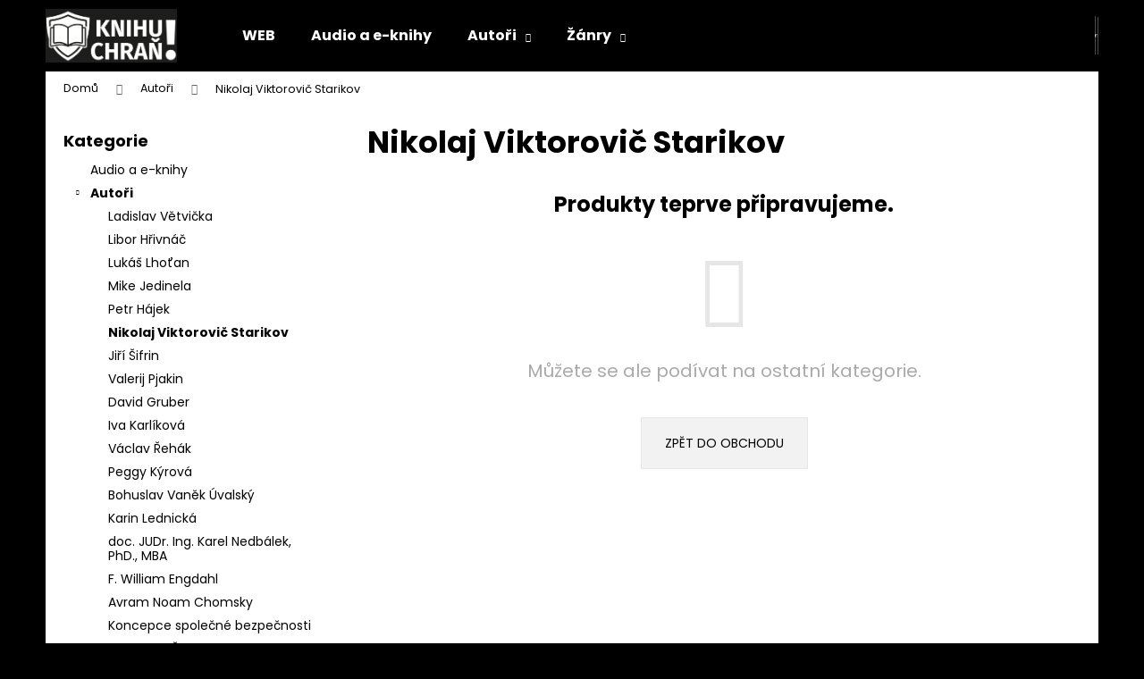

--- FILE ---
content_type: text/html; charset=utf-8
request_url: https://eshop.knihuchran.cz/nikolaj-viktorovic-starikov/
body_size: 21541
content:
<!doctype html><html lang="cs" dir="ltr" class="header-background-dark external-fonts-loaded"><head><meta charset="utf-8" /><meta name="viewport" content="width=device-width,initial-scale=1" /><title>Nikolaj Viktorovič Starikov - Knihu chraň!</title><link rel="preconnect" href="https://cdn.myshoptet.com" /><link rel="dns-prefetch" href="https://cdn.myshoptet.com" /><link rel="preload" href="https://cdn.myshoptet.com/prj/dist/master/cms/libs/jquery/jquery-1.11.3.min.js" as="script" /><link href="https://cdn.myshoptet.com/prj/dist/master/cms/templates/frontend_templates/shared/css/font-face/poppins.css" rel="stylesheet"><link href="https://cdn.myshoptet.com/prj/dist/master/shop/dist/font-shoptet-12.css.d637f40c301981789c16.css" rel="stylesheet"><script>
dataLayer = [];
dataLayer.push({'shoptet' : {
    "pageId": 776,
    "pageType": "category",
    "currency": "CZK",
    "currencyInfo": {
        "decimalSeparator": ",",
        "exchangeRate": 1,
        "priceDecimalPlaces": 2,
        "symbol": "K\u010d",
        "symbolLeft": 0,
        "thousandSeparator": " "
    },
    "language": "cs",
    "projectId": 382920,
    "category": {
        "guid": "eb8fd128-25f1-11eb-ac23-ac1f6b0076ec",
        "path": "Auto\u0159i | Nikolaj Viktorovi\u010d Starikov",
        "parentCategoryGuid": "07f7a4c1-d7b1-11e0-9a5c-feab5ed617ed"
    },
    "cartInfo": {
        "id": null,
        "freeShipping": false,
        "freeShippingFrom": 0,
        "leftToFreeGift": {
            "formattedPrice": "0 K\u010d",
            "priceLeft": 0
        },
        "freeGift": false,
        "leftToFreeShipping": {
            "priceLeft": 0,
            "dependOnRegion": 0,
            "formattedPrice": "0 K\u010d"
        },
        "discountCoupon": [],
        "getNoBillingShippingPrice": {
            "withoutVat": 0,
            "vat": 0,
            "withVat": 0
        },
        "cartItems": [],
        "taxMode": "ORDINARY"
    },
    "cart": [],
    "customer": {
        "priceRatio": 1,
        "priceListId": 1,
        "groupId": null,
        "registered": false,
        "mainAccount": false
    }
}});
</script>
<meta property="og:type" content="website"><meta property="og:site_name" content="eshop.knihuchran.cz"><meta property="og:url" content="https://eshop.knihuchran.cz/nikolaj-viktorovic-starikov/"><meta property="og:title" content="Nikolaj Viktorovič Starikov - Knihu chraň!"><meta name="author" content="Knihu chraň!"><meta name="web_author" content="Shoptet.cz"><meta name="dcterms.rightsHolder" content="eshop.knihuchran.cz"><meta name="robots" content="index,follow"><meta property="og:image" content="https://eshop.knihuchran.cz/user/categories/orig/nikolai_starikov_result.jpg"><meta property="og:description" content="Nikolaj Viktorovič Starikov, Knihu chraň!"><meta name="description" content="Nikolaj Viktorovič Starikov, Knihu chraň!"><style>:root {--color-primary: #000000;--color-primary-h: 0;--color-primary-s: 0%;--color-primary-l: 0%;--color-primary-hover: #343434;--color-primary-hover-h: 0;--color-primary-hover-s: 0%;--color-primary-hover-l: 20%;--color-secondary: #009901;--color-secondary-h: 120;--color-secondary-s: 100%;--color-secondary-l: 30%;--color-secondary-hover: #32cb00;--color-secondary-hover-h: 105;--color-secondary-hover-s: 100%;--color-secondary-hover-l: 40%;--color-tertiary: #E2E2E2;--color-tertiary-h: 0;--color-tertiary-s: 0%;--color-tertiary-l: 89%;--color-tertiary-hover: #E2E2E2;--color-tertiary-hover-h: 0;--color-tertiary-hover-s: 0%;--color-tertiary-hover-l: 89%;--color-header-background: #000000;--template-font: "Poppins";--template-headings-font: "Poppins";--header-background-url: url("[data-uri]");--cookies-notice-background: #1A1937;--cookies-notice-color: #F8FAFB;--cookies-notice-button-hover: #f5f5f5;--cookies-notice-link-hover: #27263f;--templates-update-management-preview-mode-content: "Náhled aktualizací šablony je aktivní pro váš prohlížeč."}</style>
    
    <link href="https://cdn.myshoptet.com/prj/dist/master/shop/dist/main-12.less.a712b24f4ee06168baf8.css" rel="stylesheet" />
                <link href="https://cdn.myshoptet.com/prj/dist/master/shop/dist/mobile-header-v1-12.less.b339935b08864b3ce9dc.css" rel="stylesheet" />
    
    <script>var shoptet = shoptet || {};</script>
    <script src="https://cdn.myshoptet.com/prj/dist/master/shop/dist/main-3g-header.js.05f199e7fd2450312de2.js"></script>
<!-- User include --><!-- service 421(75) html code header -->
<style>
body:not(.template-07):not(.template-09):not(.template-10):not(.template-11):not(.template-12):not(.template-13):not(.template-14) #return-to-top i::before {content: 'a';}
#return-to-top i:before {content: '\e911';}
#return-to-top {
z-index: 99999999;
    position: fixed;
    bottom: 45px;
    right: 20px;
background: rgba(0, 0, 0, 0.7);
    width: 50px;
    height: 50px;
    display: block;
    text-decoration: none;
    -webkit-border-radius: 35px;
    -moz-border-radius: 35px;
    border-radius: 35px;
    display: none;
    -webkit-transition: all 0.3s linear;
    -moz-transition: all 0.3s ease;
    -ms-transition: all 0.3s ease;
    -o-transition: all 0.3s ease;
    transition: all 0.3s ease;
}
#return-to-top i {color: #fff;margin: -10px 0 0 -10px;position: relative;left: 50%;top: 50%;font-size: 19px;-webkit-transition: all 0.3s ease;-moz-transition: all 0.3s ease;-ms-transition: all 0.3s ease;-o-transition: all 0.3s ease;transition: all 0.3s ease;height: 20px;width: 20px;text-align: center;display: block;font-style: normal;}
#return-to-top:hover {
    background: rgba(0, 0, 0, 0.9);
}
#return-to-top:hover i {
    color: #fff;
}
.icon-chevron-up::before {
font-weight: bold;
}
.ordering-process #return-to-top{display: none !important;}
</style>
<!-- project html code header -->
<!-- Global site tag (gtag.js) - Google Analytics -->
<script async src="https://www.googletagmanager.com/gtag/js?id=G-NTY4WJPXFW"></script>
<script>
  window.dataLayer = window.dataLayer || [];
  function gtag(){dataLayer.push(arguments);}
  gtag('js', new Date());

  gtag('config', 'G-NTY4WJPXFW');
</script>
<!-- /User include --><link rel="shortcut icon" href="/favicon.ico" type="image/x-icon" /><link rel="canonical" href="https://eshop.knihuchran.cz/nikolaj-viktorovic-starikov/" />    <script>
        var _hwq = _hwq || [];
        _hwq.push(['setKey', 'C5CEE1A2D5346B3AB0AB21553DC88602']);
        _hwq.push(['setTopPos', '0']);
        _hwq.push(['showWidget', '22']);
        (function() {
            var ho = document.createElement('script');
            ho.src = 'https://cz.im9.cz/direct/i/gjs.php?n=wdgt&sak=C5CEE1A2D5346B3AB0AB21553DC88602';
            var s = document.getElementsByTagName('script')[0]; s.parentNode.insertBefore(ho, s);
        })();
    </script>
<style>/* custom background */@media (min-width: 992px) {body {background-color: #000000 ;background-position: top center;background-repeat: no-repeat;background-attachment: scroll;}}</style>    <!-- Global site tag (gtag.js) - Google Analytics -->
    <script async src="https://www.googletagmanager.com/gtag/js?id=G-NTY4WJPXFW"></script>
    <script>
        
        window.dataLayer = window.dataLayer || [];
        function gtag(){dataLayer.push(arguments);}
        

        
        gtag('js', new Date());

        
                gtag('config', 'G-NTY4WJPXFW', {"groups":"GA4","send_page_view":false,"content_group":"category","currency":"CZK","page_language":"cs"});
        
        
        
        
        
        
                    gtag('event', 'page_view', {"send_to":"GA4","page_language":"cs","content_group":"category","currency":"CZK"});
        
        
        
        
        
        
        
        
        
        
        
        
        
        document.addEventListener('DOMContentLoaded', function() {
            if (typeof shoptet.tracking !== 'undefined') {
                for (var id in shoptet.tracking.bannersList) {
                    gtag('event', 'view_promotion', {
                        "send_to": "UA",
                        "promotions": [
                            {
                                "id": shoptet.tracking.bannersList[id].id,
                                "name": shoptet.tracking.bannersList[id].name,
                                "position": shoptet.tracking.bannersList[id].position
                            }
                        ]
                    });
                }
            }

            shoptet.consent.onAccept(function(agreements) {
                if (agreements.length !== 0) {
                    console.debug('gtag consent accept');
                    var gtagConsentPayload =  {
                        'ad_storage': agreements.includes(shoptet.config.cookiesConsentOptPersonalisation)
                            ? 'granted' : 'denied',
                        'analytics_storage': agreements.includes(shoptet.config.cookiesConsentOptAnalytics)
                            ? 'granted' : 'denied',
                                                                                                'ad_user_data': agreements.includes(shoptet.config.cookiesConsentOptPersonalisation)
                            ? 'granted' : 'denied',
                        'ad_personalization': agreements.includes(shoptet.config.cookiesConsentOptPersonalisation)
                            ? 'granted' : 'denied',
                        };
                    console.debug('update consent data', gtagConsentPayload);
                    gtag('consent', 'update', gtagConsentPayload);
                    dataLayer.push(
                        { 'event': 'update_consent' }
                    );
                }
            });
        });
    </script>
</head><body class="desktop id-776 in-nikolaj-viktorovic-starikov template-12 type-category multiple-columns-body columns-mobile-2 columns-3 ums_forms_redesign--off ums_a11y_category_page--on ums_discussion_rating_forms--off ums_flags_display_unification--on ums_a11y_login--on mobile-header-version-1"><noscript>
    <style>
        #header {
            padding-top: 0;
            position: relative !important;
            top: 0;
        }
        .header-navigation {
            position: relative !important;
        }
        .overall-wrapper {
            margin: 0 !important;
        }
        body:not(.ready) {
            visibility: visible !important;
        }
    </style>
    <div class="no-javascript">
        <div class="no-javascript__title">Musíte změnit nastavení vašeho prohlížeče</div>
        <div class="no-javascript__text">Podívejte se na: <a href="https://www.google.com/support/bin/answer.py?answer=23852">Jak povolit JavaScript ve vašem prohlížeči</a>.</div>
        <div class="no-javascript__text">Pokud používáte software na blokování reklam, může být nutné povolit JavaScript z této stránky.</div>
        <div class="no-javascript__text">Děkujeme.</div>
    </div>
</noscript>

        <div id="fb-root"></div>
        <script>
            window.fbAsyncInit = function() {
                FB.init({
//                    appId            : 'your-app-id',
                    autoLogAppEvents : true,
                    xfbml            : true,
                    version          : 'v19.0'
                });
            };
        </script>
        <script async defer crossorigin="anonymous" src="https://connect.facebook.net/cs_CZ/sdk.js"></script><a href="#content" class="skip-link sr-only">Přejít na obsah</a><div class="overall-wrapper">
    <div class="user-action">
                        <dialog id="login" class="dialog dialog--modal dialog--fullscreen js-dialog--modal" aria-labelledby="loginHeading">
        <div class="dialog__close dialog__close--arrow">
                        <button type="button" class="btn toggle-window-arr" data-dialog-close data-testid="backToShop">Zpět <span>do obchodu</span></button>
            </div>
        <div class="dialog__wrapper">
            <div class="dialog__content dialog__content--form">
                <div class="dialog__header">
                    <h2 id="loginHeading" class="dialog__heading dialog__heading--login">Přihlášení k vašemu účtu</h2>
                </div>
                <div id="customerLogin" class="dialog__body">
                    <form action="/action/Customer/Login/" method="post" id="formLoginIncluded" class="csrf-enabled formLogin" data-testid="formLogin"><input type="hidden" name="referer" value="" /><div class="form-group"><div class="input-wrapper email js-validated-element-wrapper no-label"><input type="email" name="email" class="form-control" autofocus placeholder="E-mailová adresa (např. jan@novak.cz)" data-testid="inputEmail" autocomplete="email" required /></div></div><div class="form-group"><div class="input-wrapper password js-validated-element-wrapper no-label"><input type="password" name="password" class="form-control" placeholder="Heslo" data-testid="inputPassword" autocomplete="current-password" required /><span class="no-display">Nemůžete vyplnit toto pole</span><input type="text" name="surname" value="" class="no-display" /></div></div><div class="form-group"><div class="login-wrapper"><button type="submit" class="btn btn-secondary btn-text btn-login" data-testid="buttonSubmit">Přihlásit se</button><div class="password-helper"><a href="/registrace/" data-testid="signup" rel="nofollow">Nová registrace</a><a href="/klient/zapomenute-heslo/" rel="nofollow">Zapomenuté heslo</a></div></div></div></form>
                </div>
            </div>
        </div>
    </dialog>
            </div>
<header id="header"><div class="container navigation-wrapper"><div class="site-name"><a href="/" data-testid="linkWebsiteLogo"><img src="https://cdn.myshoptet.com/usr/eshop.knihuchran.cz/user/logos/logo_tb_negative_-_kopie_v__t____.jpg" alt="Knihu chraň!" fetchpriority="low" /></a></div><nav id="navigation" aria-label="Hlavní menu" data-collapsible="true"><div class="navigation-in menu"><ul class="menu-level-1" role="menubar" data-testid="headerMenuItems"><li class="menu-item-external-86" role="none"><a href="http://www.knihuchran.cz" target="blank" data-testid="headerMenuItem" role="menuitem" aria-expanded="false"><b>WEB</b></a></li>
<li class="menu-item-1013" role="none"><a href="/audio-a-ebooks/" data-testid="headerMenuItem" role="menuitem" aria-expanded="false"><b>Audio a e-knihy</b></a></li>
<li class="menu-item-673 ext" role="none"><a href="/knihy/" data-testid="headerMenuItem" role="menuitem" aria-haspopup="true" aria-expanded="false"><b>Autoři</b><span class="submenu-arrow"></span></a><ul class="menu-level-2" aria-label="Autoři" tabindex="-1" role="menu"><li class="menu-item-693" role="none"><a href="/ladislav-vetvicka/" data-image="https://cdn.myshoptet.com/usr/eshop.knihuchran.cz/user/categories/thumb/__ifry3.jpg" data-testid="headerMenuItem" role="menuitem"><span>Ladislav Větvička</span></a>
                        </li><li class="menu-item-675" role="none"><a href="/libor-hrivnac/" data-image="https://cdn.myshoptet.com/usr/eshop.knihuchran.cz/user/categories/thumb/libor_h__ivn_____-_kopie.jpg" data-testid="headerMenuItem" role="menuitem"><span>Libor Hřivnáč</span></a>
                        </li><li class="menu-item-699" role="none"><a href="/lukas-lhotan/" data-image="https://cdn.myshoptet.com/usr/eshop.knihuchran.cz/user/categories/thumb/luk_____lho__an.jpg" data-testid="headerMenuItem" role="menuitem"><span>Lukáš Lhoťan</span></a>
                        </li><li class="menu-item-714" role="none"><a href="/majk-jedinela/" data-image="https://cdn.myshoptet.com/usr/eshop.knihuchran.cz/user/categories/thumb/anonymous.jpg" data-testid="headerMenuItem" role="menuitem"><span>Mike Jedinela</span></a>
                        </li><li class="menu-item-726" role="none"><a href="/petr-hajek/" data-image="https://cdn.myshoptet.com/usr/eshop.knihuchran.cz/user/categories/thumb/20130330233151_hajek-banner-hlavni-.jpg" data-testid="headerMenuItem" role="menuitem"><span>Petr Hájek</span></a>
                        </li><li class="menu-item-776 active" role="none"><a href="/nikolaj-viktorovic-starikov/" data-image="https://cdn.myshoptet.com/usr/eshop.knihuchran.cz/user/categories/thumb/nikolai_starikov_result.jpg" data-testid="headerMenuItem" role="menuitem"><span>Nikolaj Viktorovič Starikov</span></a>
                        </li><li class="menu-item-788" role="none"><a href="/jiri-sifrin/" data-image="https://cdn.myshoptet.com/usr/eshop.knihuchran.cz/user/categories/thumb/sifrin-jiri.jpg" data-testid="headerMenuItem" role="menuitem"><span>Jiří Šifrin</span></a>
                        </li><li class="menu-item-791" role="none"><a href="/valerij-pjakin/" data-image="https://cdn.myshoptet.com/usr/eshop.knihuchran.cz/user/categories/thumb/st__hnout_(2)_result.jpg" data-testid="headerMenuItem" role="menuitem"><span>Valerij Pjakin</span></a>
                        </li><li class="menu-item-797" role="none"><a href="/david-gruber/" data-image="https://cdn.myshoptet.com/usr/eshop.knihuchran.cz/user/categories/thumb/gruber_result.jpg" data-testid="headerMenuItem" role="menuitem"><span>David Gruber</span></a>
                        </li><li class="menu-item-806" role="none"><a href="/iva-karlikova/" data-image="https://cdn.myshoptet.com/usr/eshop.knihuchran.cz/user/categories/thumb/iva_karl__kov___result.jpg" data-testid="headerMenuItem" role="menuitem"><span>Iva Karlíková</span></a>
                        </li><li class="menu-item-812" role="none"><a href="/vaclav-rehak/" data-image="https://cdn.myshoptet.com/usr/eshop.knihuchran.cz/user/categories/thumb/__eh__k.jpg" data-testid="headerMenuItem" role="menuitem"><span>Václav Řehák</span></a>
                        </li><li class="menu-item-821" role="none"><a href="/peggy-kyrova/" data-image="https://cdn.myshoptet.com/usr/eshop.knihuchran.cz/user/categories/thumb/pasy_003.jpg" data-testid="headerMenuItem" role="menuitem"><span>Peggy Kýrová</span></a>
                        </li><li class="menu-item-833" role="none"><a href="/bohuslav-vanek-uvalsky/" data-image="https://cdn.myshoptet.com/usr/eshop.knihuchran.cz/user/categories/thumb/bv_____ena_na_m__s__ci_nov_result.jpg" data-testid="headerMenuItem" role="menuitem"><span>Bohuslav Vaněk Úvalský</span></a>
                        </li><li class="menu-item-851" role="none"><a href="/karin-lednicka/" data-image="https://cdn.myshoptet.com/usr/eshop.knihuchran.cz/user/categories/thumb/lednicka_karin.jpg" data-testid="headerMenuItem" role="menuitem"><span>Karin Lednická</span></a>
                        </li><li class="menu-item-857" role="none"><a href="/doc--judr--ing--karek-nedbalek--phd-mba/" data-image="https://cdn.myshoptet.com/usr/eshop.knihuchran.cz/user/categories/thumb/nedb__lek_result.jpg" data-testid="headerMenuItem" role="menuitem"><span>doc. JUDr. Ing. Karel Nedbálek, PhD., MBA</span></a>
                        </li><li class="menu-item-869" role="none"><a href="/f--william-engdahl/" data-image="https://cdn.myshoptet.com/usr/eshop.knihuchran.cz/user/categories/thumb/engdahl_result.jpg" data-testid="headerMenuItem" role="menuitem"><span>F. William Engdahl</span></a>
                        </li><li class="menu-item-875" role="none"><a href="/noam-chomsky/" data-image="https://cdn.myshoptet.com/usr/eshop.knihuchran.cz/user/categories/thumb/noam_chomsky_result.jpg" data-testid="headerMenuItem" role="menuitem"><span>Avram Noam Chomsky</span></a>
                        </li><li class="menu-item-881" role="none"><a href="/vnitrni-prediktor-sssr/" data-image="https://cdn.myshoptet.com/usr/eshop.knihuchran.cz/user/categories/thumb/obrys.jpg" data-testid="headerMenuItem" role="menuitem"><span>Koncepce společné bezpečnosti</span></a>
                        </li><li class="menu-item-893" role="none"><a href="/vaclav-klaus/" data-image="https://cdn.myshoptet.com/usr/eshop.knihuchran.cz/user/categories/thumb/vaclav_klaus.jpg" data-testid="headerMenuItem" role="menuitem"><span>Prezident ČR Václav Klaus</span></a>
                        </li><li class="menu-item-902" role="none"><a href="/tomas-brichacek/" data-image="https://cdn.myshoptet.com/usr/eshop.knihuchran.cz/user/categories/thumb/tom_____b__ich____ek.jpg" data-testid="headerMenuItem" role="menuitem"><span>Tomáš Břicháček</span></a>
                        </li><li class="menu-item-914" role="none"><a href="/oto-jurnecka/" data-image="https://cdn.myshoptet.com/usr/eshop.knihuchran.cz/user/categories/thumb/oto-jurne__ka.jpg" data-testid="headerMenuItem" role="menuitem"><span>Oto Jurnečka</span></a>
                        </li><li class="menu-item-926" role="none"><a href="/vaclav-janousek/" data-testid="headerMenuItem" role="menuitem"><span>Václav Janoušek</span></a>
                        </li><li class="menu-item-932" role="none"><a href="/vaclav-hava/" data-testid="headerMenuItem" role="menuitem"><span>Václav Háva</span></a>
                        </li><li class="menu-item-941" role="none"><a href="/vaclav-gruber-2/" data-testid="headerMenuItem" role="menuitem"><span>Václav Gruber</span></a>
                        </li><li class="menu-item-947" role="none"><a href="/dmitryj-zykin/" data-testid="headerMenuItem" role="menuitem"><span>Dmitryj Zykin</span></a>
                        </li><li class="menu-item-956" role="none"><a href="/guido-giacomo-preparata/" data-image="https://cdn.myshoptet.com/usr/eshop.knihuchran.cz/user/categories/thumb/g_preparata_foto_autor-800x539.jpg" data-testid="headerMenuItem" role="menuitem"><span>Guido Giacomo Preparata</span></a>
                        </li><li class="menu-item-962" role="none"><a href="/marketa-sichtarova--vladimir-pikora/" data-image="https://cdn.myshoptet.com/usr/eshop.knihuchran.cz/user/categories/thumb/pikora_a___ichta__ov__.jpg" data-testid="headerMenuItem" role="menuitem"><span>Markéta Šichtařová, Vladimír Pikora</span></a>
                        </li><li class="menu-item-965" role="none"><a href="/ales-prichystal/" data-image="https://cdn.myshoptet.com/usr/eshop.knihuchran.cz/user/categories/thumb/ale___p__ichystal.jpg" data-testid="headerMenuItem" role="menuitem"><span>Aleš Přichystal</span></a>
                        </li><li class="menu-item-989" role="none"><a href="/alexandr-tamanskij/" data-testid="headerMenuItem" role="menuitem"><span>Alexandr Tamanskij</span></a>
                        </li><li class="menu-item-995" role="none"><a href="/miroslav-belica/" data-testid="headerMenuItem" role="menuitem"><span>Miroslav Belica</span></a>
                        </li><li class="menu-item-1001" role="none"><a href="/sergej-georgijevic-kara-murza/" data-image="https://cdn.myshoptet.com/usr/eshop.knihuchran.cz/user/categories/thumb/sergej_g_kara-murza.jpg" data-testid="headerMenuItem" role="menuitem"><span>Sergej Georgijevič Kara-Murza</span></a>
                        </li><li class="menu-item-1007" role="none"><a href="/pavol-hurta/" data-image="https://cdn.myshoptet.com/usr/eshop.knihuchran.cz/user/categories/thumb/260796143_593273291892290_704305128239729595_n.jpg" data-testid="headerMenuItem" role="menuitem"><span>Pavol Hurta</span></a>
                        </li><li class="menu-item-1022" role="none"><a href="/josef-provaznik/" data-image="https://cdn.myshoptet.com/usr/eshop.knihuchran.cz/user/categories/thumb/provaznik.jpg" data-testid="headerMenuItem" role="menuitem"><span>Josef Provazník</span></a>
                        </li><li class="menu-item-1028" role="none"><a href="/petr-stepanek/" data-image="https://cdn.myshoptet.com/usr/eshop.knihuchran.cz/user/categories/thumb/petr___t__p__nek.jpg" data-testid="headerMenuItem" role="menuitem"><span>Petr Štěpánek</span></a>
                        </li><li class="menu-item-1034" role="none"><a href="/dan-sustr/" data-image="https://cdn.myshoptet.com/usr/eshop.knihuchran.cz/user/categories/thumb/dan_foto.jpg" data-testid="headerMenuItem" role="menuitem"><span>Dan Šustr</span></a>
                        </li><li class="menu-item-1040" role="none"><a href="/arsen-martirosjan/" data-image="https://cdn.myshoptet.com/usr/eshop.knihuchran.cz/user/categories/thumb/arsen_martirosjan.jpg" data-testid="headerMenuItem" role="menuitem"><span>Arsen Martirosjan</span></a>
                        </li><li class="menu-item-1046" role="none"><a href="/marcantonio-colonna/" data-testid="headerMenuItem" role="menuitem"><span>Marcantonio Colonna</span></a>
                        </li><li class="menu-item-1058" role="none"><a href="/miroslav-polreich/" data-image="https://cdn.myshoptet.com/usr/eshop.knihuchran.cz/user/categories/thumb/pohlreich_cb.jpg" data-testid="headerMenuItem" role="menuitem"><span>Miroslav Polreich</span></a>
                        </li><li class="menu-item-1064" role="none"><a href="/benjamin-kuras/" data-image="https://cdn.myshoptet.com/usr/eshop.knihuchran.cz/user/categories/thumb/ben_kuras.jpg" data-testid="headerMenuItem" role="menuitem"><span>Benjamin Kuras</span></a>
                        </li><li class="menu-item-1073" role="none"><a href="/klaus-schwab/" data-image="https://cdn.myshoptet.com/usr/eshop.knihuchran.cz/user/categories/thumb/klaus-schwab.jpg" data-testid="headerMenuItem" role="menuitem"><span>Klaus Schwab</span></a>
                        </li><li class="menu-item-1079" role="none"><a href="/joseph-mercola/" data-image="https://cdn.myshoptet.com/usr/eshop.knihuchran.cz/user/categories/thumb/joseph_mercola.jpg" data-testid="headerMenuItem" role="menuitem"><span>Joseph Mercola</span></a>
                        </li><li class="menu-item-1085" role="none"><a href="/radek-velicka/" data-image="https://cdn.myshoptet.com/usr/eshop.knihuchran.cz/user/categories/thumb/radek-veli__ka.jpg" data-testid="headerMenuItem" role="menuitem"><span>Radek Velička</span></a>
                        </li><li class="menu-item-1091" role="none"><a href="/stanislav-jalovec/" data-image="https://cdn.myshoptet.com/usr/eshop.knihuchran.cz/user/categories/thumb/jalovec_stanislav.jpg" data-testid="headerMenuItem" role="menuitem"><span>Stanislav Jalovec</span></a>
                        </li><li class="menu-item-1097" role="none"><a href="/ludek-h--poppan/" data-testid="headerMenuItem" role="menuitem"><span>Luděk H. Poppan</span></a>
                        </li><li class="menu-item-1103" role="none"><a href="/olin-jurman/" data-testid="headerMenuItem" role="menuitem"><span>Olin Jurman</span></a>
                        </li><li class="menu-item-1115" role="none"><a href="/david-icke/" data-image="https://cdn.myshoptet.com/usr/eshop.knihuchran.cz/user/categories/thumb/david-ickep-profile.jpg" data-testid="headerMenuItem" role="menuitem"><span>David Icke</span></a>
                        </li><li class="menu-item-1121" role="none"><a href="/petr-hampl/" data-image="https://cdn.myshoptet.com/usr/eshop.knihuchran.cz/user/categories/thumb/petr_hampl2-1.jpg" data-testid="headerMenuItem" role="menuitem"><span>Petr Hampl</span></a>
                        </li><li class="menu-item-1124" role="none"><a href="/yekta-uzunoglu/" data-image="https://cdn.myshoptet.com/usr/eshop.knihuchran.cz/user/categories/thumb/yekta_uzunoglu.jpg" data-testid="headerMenuItem" role="menuitem"><span>Yekta Uzunoglu</span></a>
                        </li><li class="menu-item-1130" role="none"><a href="/pavel-j-hejatko/" data-image="https://cdn.myshoptet.com/usr/eshop.knihuchran.cz/user/categories/thumb/hejatko2.jpg" data-testid="headerMenuItem" role="menuitem"><span>Pavel J Hejátko</span></a>
                        </li><li class="menu-item-1136" role="none"><a href="/lubomir-hudo/" data-image="https://cdn.myshoptet.com/usr/eshop.knihuchran.cz/user/categories/thumb/lubomir_hudo.jpg" data-testid="headerMenuItem" role="menuitem"><span>Lubomír Huďo</span></a>
                        </li><li class="menu-item-1142" role="none"><a href="/lucie-odkolek/" data-image="https://cdn.myshoptet.com/usr/eshop.knihuchran.cz/user/categories/thumb/fotoodkolek.jpg" data-testid="headerMenuItem" role="menuitem"><span>Lucie Odkolek</span></a>
                        </li><li class="menu-item-1148" role="none"><a href="/john-coleman/" data-image="https://cdn.myshoptet.com/usr/eshop.knihuchran.cz/user/categories/thumb/dr_john_coleman.jpg" data-testid="headerMenuItem" role="menuitem"><span>John Coleman</span></a>
                        </li><li class="menu-item-1151" role="none"><a href="/michel-chossudovsky/" data-image="https://cdn.myshoptet.com/usr/eshop.knihuchran.cz/user/categories/thumb/chossudovsky.jpg" data-testid="headerMenuItem" role="menuitem"><span>Michel Chossudovsky</span></a>
                        </li><li class="menu-item-1157" role="none"><a href="/taleeb-starkes/" data-image="https://cdn.myshoptet.com/usr/eshop.knihuchran.cz/user/categories/thumb/taleeb_starkes.jpg" data-testid="headerMenuItem" role="menuitem"><span>Taleeb Starkes</span></a>
                        </li><li class="menu-item-1161" role="none"><a href="/jan-keller/" data-image="https://cdn.myshoptet.com/usr/eshop.knihuchran.cz/user/categories/thumb/jan_keller.jpg" data-testid="headerMenuItem" role="menuitem"><span>Jan Keller</span></a>
                        </li><li class="menu-item-1167" role="none"><a href="/klara-samkova/" data-image="https://cdn.myshoptet.com/usr/eshop.knihuchran.cz/user/categories/thumb/klara_samkova.jpg" data-testid="headerMenuItem" role="menuitem"><span>Klára Samková</span></a>
                        </li><li class="menu-item-1173" role="none"><a href="/john-mearsheimer/" data-image="https://cdn.myshoptet.com/usr/eshop.knihuchran.cz/user/categories/thumb/john_mearsheimer.jpg" data-testid="headerMenuItem" role="menuitem"><span>John Mearsheimer</span></a>
                        </li><li class="menu-item-1176" role="none"><a href="/puk-damsgardova/" data-testid="headerMenuItem" role="menuitem"><span>Puk Damsgardová</span></a>
                        </li><li class="menu-item-1182" role="none"><a href="/lenka-prochazkova/" data-image="https://cdn.myshoptet.com/usr/eshop.knihuchran.cz/user/categories/thumb/lenka_proch__zkov__.jpg" data-testid="headerMenuItem" role="menuitem"><span>Lenka Procházková</span></a>
                        </li><li class="menu-item-1188" role="none"><a href="/david-nekola/" data-testid="headerMenuItem" role="menuitem"><span>David Nekola</span></a>
                        </li><li class="menu-item-1194" role="none"><a href="/walter-laqueur/" data-testid="headerMenuItem" role="menuitem"><span>Walter Laqueur</span></a>
                        </li><li class="menu-item-1200" role="none"><a href="/hamed-abdel-samad/" data-image="https://cdn.myshoptet.com/usr/eshop.knihuchran.cz/user/categories/thumb/hamed-abdel-samad.jpg" data-testid="headerMenuItem" role="menuitem"><span>Hamed Abdel-Samad</span></a>
                        </li><li class="menu-item-1203" role="none"><a href="/vaclav-kralicek/" data-image="https://cdn.myshoptet.com/usr/eshop.knihuchran.cz/user/categories/thumb/v__clav_kr__l____ek.jpg" data-testid="headerMenuItem" role="menuitem"><span>Václav Králíček</span></a>
                        </li><li class="menu-item-1209" role="none"><a href="/mark-sloan/" data-testid="headerMenuItem" role="menuitem"><span>Mark Sloan</span></a>
                        </li><li class="menu-item-1215" role="none"><a href="/walt-heyet/" data-image="https://cdn.myshoptet.com/usr/eshop.knihuchran.cz/user/categories/thumb/walt_heyer.jpg" data-testid="headerMenuItem" role="menuitem"><span>Walt Heyet</span></a>
                        </li><li class="menu-item-1221" role="none"><a href="/renaud-camus/" data-image="https://cdn.myshoptet.com/usr/eshop.knihuchran.cz/user/categories/thumb/renaud_camus.jpg" data-testid="headerMenuItem" role="menuitem"><span>Renaud Camus</span></a>
                        </li><li class="menu-item-1227" role="none"><a href="/bill-warner/" data-image="https://cdn.myshoptet.com/usr/eshop.knihuchran.cz/user/categories/thumb/bill_warner.jpg" data-testid="headerMenuItem" role="menuitem"><span>Bill Warner</span></a>
                        </li><li class="menu-item-1236" role="none"><a href="/vlastimil-vondruska/" data-image="https://cdn.myshoptet.com/usr/eshop.knihuchran.cz/user/categories/thumb/vondru__ka.jpg" data-testid="headerMenuItem" role="menuitem"><span>Vlastimil Vondruška</span></a>
                        </li><li class="menu-item-1239" role="none"><a href="/pavel-svec/" data-image="https://cdn.myshoptet.com/usr/eshop.knihuchran.cz/user/categories/thumb/pavel___vec.jpg" data-testid="headerMenuItem" role="menuitem"><span>Pavel Švec</span></a>
                        </li><li class="menu-item-1242" role="none"><a href="/tania-kambouri/" data-image="https://cdn.myshoptet.com/usr/eshop.knihuchran.cz/user/categories/thumb/tania_kambouri.jpg" data-testid="headerMenuItem" role="menuitem"><span>Tania Kambouri</span></a>
                        </li><li class="menu-item-1248" role="none"><a href="/pavel-fendek/" data-image="https://cdn.myshoptet.com/usr/eshop.knihuchran.cz/user/categories/thumb/pavel_fendek.jpg" data-testid="headerMenuItem" role="menuitem"><span>Pavel Fendek</span></a>
                        </li><li class="menu-item-1254" role="none"><a href="/ali-sina/" data-image="https://cdn.myshoptet.com/usr/eshop.knihuchran.cz/user/categories/thumb/ali_sina.jpg" data-testid="headerMenuItem" role="menuitem"><span>Alí Síná</span></a>
                        </li><li class="menu-item-1260" role="none"><a href="/valentin-katasonov/" data-image="https://cdn.myshoptet.com/usr/eshop.knihuchran.cz/user/categories/thumb/katasonov_portret.jpg" data-testid="headerMenuItem" role="menuitem"><span>Valentin Katasonov</span></a>
                        </li><li class="menu-item-1266" role="none"><a href="/peter-c--gotzsche/" data-image="https://cdn.myshoptet.com/usr/eshop.knihuchran.cz/user/categories/thumb/peter_g__tzsche.jpg" data-testid="headerMenuItem" role="menuitem"><span>Peter C. Gotzsche</span></a>
                        </li><li class="menu-item-1272" role="none"><a href="/gary-allen/" data-testid="headerMenuItem" role="menuitem"><span>Gary Allen</span></a>
                        </li><li class="menu-item-1278" role="none"><a href="/yoram-hazony/" data-image="https://cdn.myshoptet.com/usr/eshop.knihuchran.cz/user/categories/thumb/yoram_hazony.jpg" data-testid="headerMenuItem" role="menuitem"><span>Yoram Hazony</span></a>
                        </li><li class="menu-item-1284" role="none"><a href="/andreas-von-retyi/" data-image="https://cdn.myshoptet.com/usr/eshop.knihuchran.cz/user/categories/thumb/andreas_von_r__tyi.jpg" data-testid="headerMenuItem" role="menuitem"><span>Andreas von Rétyi</span></a>
                        </li><li class="menu-item-1290" role="none"><a href="/kolektiv-autoru/" data-testid="headerMenuItem" role="menuitem"><span>kolektiv autorů</span></a>
                        </li><li class="menu-item-1296" role="none"><a href="/robert-kennedy-jr/" data-image="https://cdn.myshoptet.com/usr/eshop.knihuchran.cz/user/categories/thumb/kennedy.jpg" data-testid="headerMenuItem" role="menuitem"><span>Robert Kennedy jr</span></a>
                        </li><li class="menu-item-1302" role="none"><a href="/philip-marshall/" data-image="https://cdn.myshoptet.com/usr/eshop.knihuchran.cz/user/categories/thumb/philip_marshall.jpg" data-testid="headerMenuItem" role="menuitem"><span>Philip Marshall</span></a>
                        </li><li class="menu-item-1308" role="none"><a href="/jesse-ventura/" data-image="https://cdn.myshoptet.com/usr/eshop.knihuchran.cz/user/categories/thumb/jesseventura.jpg" data-testid="headerMenuItem" role="menuitem"><span>Jesse Ventura</span></a>
                        </li><li class="menu-item-1311" role="none"><a href="/john-iovine/" data-image="https://cdn.myshoptet.com/usr/eshop.knihuchran.cz/user/categories/thumb/john_iovine.jpeg" data-testid="headerMenuItem" role="menuitem"><span>John Iovine</span></a>
                        </li><li class="menu-item-1317" role="none"><a href="/karima-bennonne/" data-testid="headerMenuItem" role="menuitem"><span>Karima Bennonne</span></a>
                        </li><li class="menu-item-1320" role="none"><a href="/tommy-robinson/" data-image="https://cdn.myshoptet.com/usr/eshop.knihuchran.cz/user/categories/thumb/tommy_robinson.jpg" data-testid="headerMenuItem" role="menuitem"><span>Tommy Robinson</span></a>
                        </li><li class="menu-item-1323" role="none"><a href="/ralph-epperson/" data-image="https://cdn.myshoptet.com/usr/eshop.knihuchran.cz/user/categories/thumb/ralph_epperson.jpg" data-testid="headerMenuItem" role="menuitem"><span>Ralph Epperson</span></a>
                        </li><li class="menu-item-1329" role="none"><a href="/daniel-estulin/" data-image="https://cdn.myshoptet.com/usr/eshop.knihuchran.cz/user/categories/thumb/estulin.jpg" data-testid="headerMenuItem" role="menuitem"><span>Daniel Estulin</span></a>
                        </li><li class="menu-item-1335" role="none"><a href="/william-f--jasper/" data-testid="headerMenuItem" role="menuitem"><span>William F. Jasper</span></a>
                        </li><li class="menu-item-1341" role="none"><a href="/dr--richard-m--fleming/" data-testid="headerMenuItem" role="menuitem"><span>Dr. Richard M. Fleming</span></a>
                        </li><li class="menu-item-1353" role="none"><a href="/paul-buchheit/" data-image="https://cdn.myshoptet.com/usr/eshop.knihuchran.cz/user/categories/thumb/paul_buchheit.jpg" data-testid="headerMenuItem" role="menuitem"><span>Paul Buchheit</span></a>
                        </li><li class="menu-item-1356" role="none"><a href="/pedro-banos/" data-testid="headerMenuItem" role="menuitem"><span>Pedro Banos</span></a>
                        </li><li class="menu-item-1359" role="none"><a href="/greg-felton/" data-testid="headerMenuItem" role="menuitem"><span>Greg Felton</span></a>
                        </li><li class="menu-item-1371" role="none"><a href="/s--balik--s--polnar/" data-testid="headerMenuItem" role="menuitem"><span>S. Balík, S. Polnar</span></a>
                        </li><li class="menu-item-1377" role="none"><a href="/jan-zizka/" data-testid="headerMenuItem" role="menuitem"><span>Jan Žižka</span></a>
                        </li><li class="menu-item-1383" role="none"><a href="/henry-makow/" data-image="https://cdn.myshoptet.com/usr/eshop.knihuchran.cz/user/categories/thumb/henry_makow.jpg" data-testid="headerMenuItem" role="menuitem"><span>Henry Makow</span></a>
                        </li><li class="menu-item-1389" role="none"><a href="/jitka-kacanova/" data-image="https://cdn.myshoptet.com/usr/eshop.knihuchran.cz/user/categories/thumb/jitka_ka____nov__.jpg" data-testid="headerMenuItem" role="menuitem"><span>Jitka Kačánová</span></a>
                        </li><li class="menu-item-1395" role="none"><a href="/dr--bruce-fife/" data-testid="headerMenuItem" role="menuitem"><span>Dr. Bruce Fife</span></a>
                        </li><li class="menu-item-1398" role="none"><a href="/ivan-landovskij/" data-testid="headerMenuItem" role="menuitem"><span>Ivan Landovskij</span></a>
                        </li><li class="menu-item-1407" role="none"><a href="/vladimir-vladimirovic-putin/" data-image="https://cdn.myshoptet.com/usr/eshop.knihuchran.cz/user/categories/thumb/putin.jpg" data-testid="headerMenuItem" role="menuitem"><span>Vladimir Vladimirovič Putin</span></a>
                        </li><li class="menu-item-1410" role="none"><a href="/lene-wold/" data-testid="headerMenuItem" role="menuitem"><span>Lene Wold</span></a>
                        </li><li class="menu-item-1416" role="none"><a href="/dr-vernon-coleman/" data-image="https://cdn.myshoptet.com/usr/eshop.knihuchran.cz/user/categories/thumb/dr_vernon_coleman_2019.jpg" data-testid="headerMenuItem" role="menuitem"><span>Dr Vernon Coleman</span></a>
                        </li><li class="menu-item-1422" role="none"><a href="/vlastimil-podracky/" data-image="https://cdn.myshoptet.com/usr/eshop.knihuchran.cz/user/categories/thumb/podrack__.jpg" data-testid="headerMenuItem" role="menuitem"><span>Vlastimil Podracký</span></a>
                        </li><li class="menu-item-1428" role="none"><a href="/michel-houllebecq/" data-image="https://cdn.myshoptet.com/usr/eshop.knihuchran.cz/user/categories/thumb/michel_houellebecq.jpg" data-testid="headerMenuItem" role="menuitem"><span>Michel Houllebecq</span></a>
                        </li><li class="menu-item-1434" role="none"><a href="/jan-bohuslav-miltner/" data-image="https://cdn.myshoptet.com/usr/eshop.knihuchran.cz/user/categories/thumb/jan_bohuslav_miltner.png" data-testid="headerMenuItem" role="menuitem"><span>Jan Bohuslav Miltner</span></a>
                        </li><li class="menu-item-1437" role="none"><a href="/neuveden/" data-testid="headerMenuItem" role="menuitem"><span>neuveden</span></a>
                        </li><li class="menu-item-1440" role="none"><a href="/robert-kotzian/" data-image="https://cdn.myshoptet.com/usr/eshop.knihuchran.cz/user/categories/thumb/robert_kotzian.jpg" data-testid="headerMenuItem" role="menuitem"><span>Robert Kotzian</span></a>
                        </li><li class="menu-item-1444" role="none"><a href="/joanna-siedlecka/" data-testid="headerMenuItem" role="menuitem"><span>Joanna Siedlecka</span></a>
                        </li><li class="menu-item-1447" role="none"><a href="/julian-assange/" data-image="https://cdn.myshoptet.com/usr/eshop.knihuchran.cz/user/categories/thumb/assange_2.jpg" data-testid="headerMenuItem" role="menuitem"><span>Julian Assange</span></a>
                        </li><li class="menu-item-1450" role="none"><a href="/vitezslav-hrcka/" data-image="https://cdn.myshoptet.com/usr/eshop.knihuchran.cz/user/categories/thumb/hrbol.jpg" data-testid="headerMenuItem" role="menuitem"><span>Vitězslav Hrčka</span></a>
                        </li><li class="menu-item-1453" role="none"><a href="/glen-beck/" data-image="https://cdn.myshoptet.com/usr/eshop.knihuchran.cz/user/categories/thumb/glenn_beck.jpg" data-testid="headerMenuItem" role="menuitem"><span>Glen Beck</span></a>
                        </li><li class="menu-item-1456" role="none"><a href="/dominik-geppert/" data-image="https://cdn.myshoptet.com/usr/eshop.knihuchran.cz/user/categories/thumb/dominik_geppert.jpg" data-testid="headerMenuItem" role="menuitem"><span>Dominik Geppert</span></a>
                        </li><li class="menu-item-1459" role="none"><a href="/miryam-muhm/" data-image="https://cdn.myshoptet.com/usr/eshop.knihuchran.cz/user/categories/thumb/miryam_muhm.jpg" data-testid="headerMenuItem" role="menuitem"><span>Miryam Muhm</span></a>
                        </li><li class="menu-item-1462" role="none"><a href="/vp-sssr/" data-testid="headerMenuItem" role="menuitem"><span>VP SSSR</span></a>
                        </li><li class="menu-item-1465" role="none"><a href="/pavel-foltan/" data-image="https://cdn.myshoptet.com/usr/eshop.knihuchran.cz/user/categories/thumb/folt__n_2.jpg" data-testid="headerMenuItem" role="menuitem"><span>Pavel Foltán</span></a>
                        </li><li class="menu-item-1468" role="none"><a href="/anatolij-alexejevic-kljosov/" data-image="https://cdn.myshoptet.com/usr/eshop.knihuchran.cz/user/categories/thumb/klosov2.jpg" data-testid="headerMenuItem" role="menuitem"><span>Anatolij Alexejevič Kljosov</span></a>
                        </li><li class="menu-item-1471" role="none"><a href="/hermann-h--mitterer/" data-testid="headerMenuItem" role="menuitem"><span>Hermann H. Mitterer</span></a>
                        </li><li class="menu-item-1472" role="none"><a href="/jordanka-jiraskova/" data-image="https://cdn.myshoptet.com/usr/eshop.knihuchran.cz/user/categories/thumb/jordanka.jpg" data-testid="headerMenuItem" role="menuitem"><span>Jordanka Jirásková</span></a>
                        </li><li class="menu-item-1475" role="none"><a href="/douglas-murray/" data-image="https://cdn.myshoptet.com/usr/eshop.knihuchran.cz/user/categories/thumb/douglas_murray.jpg" data-testid="headerMenuItem" role="menuitem"><span>Douglas Murray</span></a>
                        </li><li class="menu-item-1478" role="none"><a href="/roger-scruton/" data-image="https://cdn.myshoptet.com/usr/eshop.knihuchran.cz/user/categories/thumb/roger-scruton.jpg" data-testid="headerMenuItem" role="menuitem"><span>Roger Scruton</span></a>
                        </li><li class="menu-item-1481" role="none"><a href="/ales-valenta/" data-image="https://cdn.myshoptet.com/usr/eshop.knihuchran.cz/user/categories/thumb/ale___valenta.jpg" data-testid="headerMenuItem" role="menuitem"><span>Aleš Valenta</span></a>
                        </li><li class="menu-item-1484" role="none"><a href="/nouriel-roubini/" data-image="https://cdn.myshoptet.com/usr/eshop.knihuchran.cz/user/categories/thumb/nouriel_roubini.jpg" data-testid="headerMenuItem" role="menuitem"><span>Nouriel Roubini</span></a>
                        </li><li class="menu-item-1487" role="none"><a href="/christopher-caldwell/" data-image="https://cdn.myshoptet.com/usr/eshop.knihuchran.cz/user/categories/thumb/christopher_caldwell.jpg" data-testid="headerMenuItem" role="menuitem"><span>Christopher Caldwell</span></a>
                        </li><li class="menu-item-1490" role="none"><a href="/collin-mcmahon/" data-testid="headerMenuItem" role="menuitem"><span>Collin McMahon</span></a>
                        </li><li class="menu-item-1493" role="none"><a href="/william-perl/" data-image="https://cdn.myshoptet.com/usr/eshop.knihuchran.cz/user/categories/thumb/william_perl.jpg" data-testid="headerMenuItem" role="menuitem"><span>William Perl</span></a>
                        </li><li class="menu-item-1496" role="none"><a href="/thilo-sarrazin/" data-image="https://cdn.myshoptet.com/usr/eshop.knihuchran.cz/user/categories/thumb/thillo2.jpg" data-testid="headerMenuItem" role="menuitem"><span>Thilo Sarrazin</span></a>
                        </li><li class="menu-item-1499" role="none"><a href="/hermann-rausching/" data-image="https://cdn.myshoptet.com/usr/eshop.knihuchran.cz/user/categories/thumb/hermann_rauschning.jpeg" data-testid="headerMenuItem" role="menuitem"><span>Hermann Rauschning</span></a>
                        </li><li class="menu-item-1502" role="none"><a href="/petr-blahus/" data-testid="headerMenuItem" role="menuitem"><span>Petr Blahuš</span></a>
                        </li><li class="menu-item-1509" role="none"><a href="/miroslav-adamec-a-eva-hrindova/" data-testid="headerMenuItem" role="menuitem"><span>Miroslav Adamec a Eva Hrindová</span></a>
                        </li><li class="menu-item-1512" role="none"><a href="/eva-hrindova/" data-testid="headerMenuItem" role="menuitem"><span>Eva Hrindová</span></a>
                        </li><li class="menu-item-1515" role="none"><a href="/livia-pavlikova/" data-image="https://cdn.myshoptet.com/usr/eshop.knihuchran.cz/user/categories/thumb/livia1.jpg" data-testid="headerMenuItem" role="menuitem"><span>Lívia Pavlíková</span></a>
                        </li><li class="menu-item-1518" role="none"><a href="/dmitrij-trockij/" data-image="https://cdn.myshoptet.com/usr/eshop.knihuchran.cz/user/categories/thumb/dmitrij-trockij3.jpg" data-testid="headerMenuItem" role="menuitem"><span>Dmitrij Trockij</span></a>
                        </li><li class="menu-item-1521" role="none"><a href="/dieter-broers/" data-testid="headerMenuItem" role="menuitem"><span>Dieter Broers</span></a>
                        </li><li class="menu-item-1524" role="none"><a href="/david-cronin/" data-testid="headerMenuItem" role="menuitem"><span>David Cronin</span></a>
                        </li><li class="menu-item-1528" role="none"><a href="/jacques-r--pauwels/" data-testid="headerMenuItem" role="menuitem"><span>Jacques R. Pauwels</span></a>
                        </li><li class="menu-item-1531" role="none"><a href="/petr-bystron/" data-image="https://cdn.myshoptet.com/usr/eshop.knihuchran.cz/user/categories/thumb/petr_bystro__.jpg" data-testid="headerMenuItem" role="menuitem"><span>Petr Bystroň</span></a>
                        </li><li class="menu-item-1534" role="none"><a href="/bretislav-turecek/" data-image="https://cdn.myshoptet.com/usr/eshop.knihuchran.cz/user/categories/thumb/b__etislav_ture__ek.jpg" data-testid="headerMenuItem" role="menuitem"><span>Břetislav Tureček</span></a>
                        </li><li class="menu-item-1537" role="none"><a href="/monika-langrock/" data-testid="headerMenuItem" role="menuitem"><span>Monika Langrock</span></a>
                        </li><li class="menu-item-1540" role="none"><a href="/josef-habas-urban/" data-image="https://cdn.myshoptet.com/usr/eshop.knihuchran.cz/user/categories/thumb/josef_habas_urban.jpg" data-testid="headerMenuItem" role="menuitem"><span>Josef Habas Urban</span></a>
                        </li><li class="menu-item-1542" role="none"><a href="/tom-holland/" data-testid="headerMenuItem" role="menuitem"><span>Tom Holland</span></a>
                        </li></ul></li>
<li class="menu-item-738 ext" role="none"><a href="/knihy-podle-zanru/" data-testid="headerMenuItem" role="menuitem" aria-haspopup="true" aria-expanded="false"><b>Žánry</b><span class="submenu-arrow"></span></a><ul class="menu-level-2" aria-label="Žánry" tabindex="-1" role="menu"><li class="menu-item-1344" role="none"><a href="/nwo/" data-testid="headerMenuItem" role="menuitem"><span>NWO</span></a>
                        </li><li class="menu-item-755" role="none"><a href="/historie-a-fakta/" data-image="https://cdn.myshoptet.com/usr/eshop.knihuchran.cz/user/categories/thumb/praotec_cech_na_hore_rip-1.jpg" data-testid="headerMenuItem" role="menuitem"><span>Historie a fakta</span></a>
                        </li><li class="menu-item-1365" role="none"><a href="/covid/" data-testid="headerMenuItem" role="menuitem"><span>Covid</span></a>
                        </li><li class="menu-item-741" role="none"><a href="/sociologie/" data-image="https://cdn.myshoptet.com/usr/eshop.knihuchran.cz/user/categories/thumb/m0354_1951-31-234_1.jpg" data-testid="headerMenuItem" role="menuitem"><span>Sociologie</span></a>
                        </li><li class="menu-item-1368" role="none"><a href="/islam/" data-testid="headerMenuItem" role="menuitem"><span>Islám</span></a>
                        </li><li class="menu-item-920" role="none"><a href="/koncepce-spolecne-bezpecnosti/" data-testid="headerMenuItem" role="menuitem"><span>Koncepce společné bezpečnosti</span></a>
                        </li><li class="menu-item-839" role="none"><a href="/neomarxismus/" data-image="https://cdn.myshoptet.com/usr/eshop.knihuchran.cz/user/categories/thumb/neomarx_result.jpg" data-testid="headerMenuItem" role="menuitem"><span>Neomarxismus</span></a>
                        </li><li class="menu-item-896" role="none"><a href="/ivk-institut-vaclava-klause/" data-testid="headerMenuItem" role="menuitem"><span>IVK - Institut Václava Klause</span></a>
                        </li><li class="menu-item-770" role="none"><a href="/osobni-rozvoj/" data-image="https://cdn.myshoptet.com/usr/eshop.knihuchran.cz/user/categories/thumb/osobni-rozvoj-696x464.jpg" data-testid="headerMenuItem" role="menuitem"><span>Osobní rozvoj</span></a>
                        </li><li class="menu-item-824" role="none"><a href="/cestopisy/" data-image="https://cdn.myshoptet.com/usr/eshop.knihuchran.cz/user/categories/thumb/cestopisy_result.jpg" data-testid="headerMenuItem" role="menuitem"><span>Cestopisy</span></a>
                        </li><li class="menu-item-836" role="none"><a href="/o-zenach/" data-image="https://cdn.myshoptet.com/usr/eshop.knihuchran.cz/user/categories/thumb/r40.jpg" data-testid="headerMenuItem" role="menuitem"><span>O ženách</span></a>
                        </li><li class="menu-item-758" role="none"><a href="/humor/" data-image="https://cdn.myshoptet.com/usr/eshop.knihuchran.cz/user/categories/thumb/wer.jpg" data-testid="headerMenuItem" role="menuitem"><span>Humor</span></a>
                        </li><li class="menu-item-761" role="none"><a href="/romany/" data-image="https://cdn.myshoptet.com/usr/eshop.knihuchran.cz/user/categories/thumb/rom__n.jpg" data-testid="headerMenuItem" role="menuitem"><span>Romány</span></a>
                        </li><li class="menu-item-764" role="none"><a href="/poezie/" data-image="https://cdn.myshoptet.com/usr/eshop.knihuchran.cz/user/categories/thumb/brutal_bruntal.jpg" data-testid="headerMenuItem" role="menuitem"><span>Poezie</span></a>
                        </li></ul></li>
</ul>
    <ul class="navigationActions" role="menu">
                            <li role="none">
                                    <a href="/login/?backTo=%2Fnikolaj-viktorovic-starikov%2F" rel="nofollow" data-testid="signin" role="menuitem"><span>Přihlášení</span></a>
                            </li>
                        </ul>
</div><span class="navigation-close"></span></nav><div class="menu-helper" data-testid="hamburgerMenu"><span>Více</span></div>

    <div class="navigation-buttons">
                <a href="#" class="toggle-window" data-target="search" data-testid="linkSearchIcon"><span class="sr-only">Hledat</span></a>
                    
        <button class="top-nav-button top-nav-button-login" type="button" data-dialog-id="login" aria-haspopup="dialog" aria-controls="login" data-testid="signin">
            <span class="sr-only">Přihlášení</span>
        </button>
                    <a href="/kosik/" class="toggle-window cart-count" data-target="cart" data-testid="headerCart" rel="nofollow" aria-haspopup="dialog" aria-expanded="false" aria-controls="cart-widget"><span class="sr-only">Nákupní košík</span></a>
        <a href="#" class="toggle-window" data-target="navigation" data-testid="hamburgerMenu"><span class="sr-only">Menu</span></a>
    </div>

</div></header><!-- / header -->


<div id="content-wrapper" class="container content-wrapper">
    
                                <div class="breadcrumbs" itemscope itemtype="https://schema.org/BreadcrumbList">
                                                                            <span id="navigation-first" data-basetitle="Knihu chraň!" itemprop="itemListElement" itemscope itemtype="https://schema.org/ListItem">
                <a href="/" itemprop="item" ><span itemprop="name">Domů</span></a>
                <span class="navigation-bullet">/</span>
                <meta itemprop="position" content="1" />
            </span>
                                <span id="navigation-1" itemprop="itemListElement" itemscope itemtype="https://schema.org/ListItem">
                <a href="/knihy/" itemprop="item" data-testid="breadcrumbsSecondLevel"><span itemprop="name">Autoři</span></a>
                <span class="navigation-bullet">/</span>
                <meta itemprop="position" content="2" />
            </span>
                                            <span id="navigation-2" itemprop="itemListElement" itemscope itemtype="https://schema.org/ListItem" data-testid="breadcrumbsLastLevel">
                <meta itemprop="item" content="https://eshop.knihuchran.cz/nikolaj-viktorovic-starikov/" />
                <meta itemprop="position" content="3" />
                <span itemprop="name" data-title="Nikolaj Viktorovič Starikov">Nikolaj Viktorovič Starikov</span>
            </span>
            </div>
            
    <div class="content-wrapper-in">
                                                <aside class="sidebar sidebar-left"  data-testid="sidebarMenu">
                                                                                                <div class="sidebar-inner">
                                                                                                        <div class="box box-bg-variant box-categories">    <div class="skip-link__wrapper">
        <span id="categories-start" class="skip-link__target js-skip-link__target sr-only" tabindex="-1">&nbsp;</span>
        <a href="#categories-end" class="skip-link skip-link--start sr-only js-skip-link--start">Přeskočit kategorie</a>
    </div>

<h4>Kategorie</h4>


<div id="categories"><div class="categories cat-01 external" id="cat-1013"><div class="topic"><a href="/audio-a-ebooks/">Audio a e-knihy<span class="cat-trigger">&nbsp;</span></a></div></div><div class="categories cat-02 expandable active expanded" id="cat-673"><div class="topic child-active"><a href="/knihy/">Autoři<span class="cat-trigger">&nbsp;</span></a></div>

                    <ul class=" active expanded">
                                        <li >
                <a href="/ladislav-vetvicka/">
                    Ladislav Větvička
                                    </a>
                                                                </li>
                                <li >
                <a href="/libor-hrivnac/">
                    Libor Hřivnáč
                                    </a>
                                                                </li>
                                <li >
                <a href="/lukas-lhotan/">
                    Lukáš Lhoťan
                                    </a>
                                                                </li>
                                <li >
                <a href="/majk-jedinela/">
                    Mike Jedinela
                                    </a>
                                                                </li>
                                <li >
                <a href="/petr-hajek/">
                    Petr Hájek
                                    </a>
                                                                </li>
                                <li class="
                active                                                 ">
                <a href="/nikolaj-viktorovic-starikov/">
                    Nikolaj Viktorovič Starikov
                                    </a>
                                                                </li>
                                <li >
                <a href="/jiri-sifrin/">
                    Jiří Šifrin
                                    </a>
                                                                </li>
                                <li >
                <a href="/valerij-pjakin/">
                    Valerij Pjakin
                                    </a>
                                                                </li>
                                <li >
                <a href="/david-gruber/">
                    David Gruber
                                    </a>
                                                                </li>
                                <li >
                <a href="/iva-karlikova/">
                    Iva Karlíková
                                    </a>
                                                                </li>
                                <li >
                <a href="/vaclav-rehak/">
                    Václav Řehák
                                    </a>
                                                                </li>
                                <li >
                <a href="/peggy-kyrova/">
                    Peggy Kýrová
                                    </a>
                                                                </li>
                                <li >
                <a href="/bohuslav-vanek-uvalsky/">
                    Bohuslav Vaněk Úvalský
                                    </a>
                                                                </li>
                                <li >
                <a href="/karin-lednicka/">
                    Karin Lednická
                                    </a>
                                                                </li>
                                <li >
                <a href="/doc--judr--ing--karek-nedbalek--phd-mba/">
                    doc. JUDr. Ing. Karel Nedbálek, PhD., MBA
                                    </a>
                                                                </li>
                                <li >
                <a href="/f--william-engdahl/">
                    F. William Engdahl
                                    </a>
                                                                </li>
                                <li >
                <a href="/noam-chomsky/">
                    Avram Noam Chomsky
                                    </a>
                                                                </li>
                                <li >
                <a href="/vnitrni-prediktor-sssr/">
                    Koncepce společné bezpečnosti
                                    </a>
                                                                </li>
                                <li >
                <a href="/vaclav-klaus/">
                    Prezident ČR Václav Klaus
                                    </a>
                                                                </li>
                                <li >
                <a href="/tomas-brichacek/">
                    Tomáš Břicháček
                                    </a>
                                                                </li>
                                <li >
                <a href="/oto-jurnecka/">
                    Oto Jurnečka
                                    </a>
                                                                </li>
                                <li >
                <a href="/vaclav-janousek/">
                    Václav Janoušek
                                    </a>
                                                                </li>
                                <li >
                <a href="/vaclav-hava/">
                    Václav Háva
                                    </a>
                                                                </li>
                                <li >
                <a href="/vaclav-gruber-2/">
                    Václav Gruber
                                    </a>
                                                                </li>
                                <li >
                <a href="/dmitryj-zykin/">
                    Dmitryj Zykin
                                    </a>
                                                                </li>
                                <li >
                <a href="/guido-giacomo-preparata/">
                    Guido Giacomo Preparata
                                    </a>
                                                                </li>
                                <li >
                <a href="/marketa-sichtarova--vladimir-pikora/">
                    Markéta Šichtařová, Vladimír Pikora
                                    </a>
                                                                </li>
                                <li >
                <a href="/ales-prichystal/">
                    Aleš Přichystal
                                    </a>
                                                                </li>
                                <li >
                <a href="/alexandr-tamanskij/">
                    Alexandr Tamanskij
                                    </a>
                                                                </li>
                                <li >
                <a href="/miroslav-belica/">
                    Miroslav Belica
                                    </a>
                                                                </li>
                                <li >
                <a href="/sergej-georgijevic-kara-murza/">
                    Sergej Georgijevič Kara-Murza
                                    </a>
                                                                </li>
                                <li >
                <a href="/pavol-hurta/">
                    Pavol Hurta
                                    </a>
                                                                </li>
                                <li >
                <a href="/josef-provaznik/">
                    Josef Provazník
                                    </a>
                                                                </li>
                                <li >
                <a href="/petr-stepanek/">
                    Petr Štěpánek
                                    </a>
                                                                </li>
                                <li >
                <a href="/dan-sustr/">
                    Dan Šustr
                                    </a>
                                                                </li>
                                <li >
                <a href="/arsen-martirosjan/">
                    Arsen Martirosjan
                                    </a>
                                                                </li>
                                <li >
                <a href="/marcantonio-colonna/">
                    Marcantonio Colonna
                                    </a>
                                                                </li>
                                <li >
                <a href="/miroslav-polreich/">
                    Miroslav Polreich
                                    </a>
                                                                </li>
                                <li >
                <a href="/benjamin-kuras/">
                    Benjamin Kuras
                                    </a>
                                                                </li>
                                <li >
                <a href="/klaus-schwab/">
                    Klaus Schwab
                                    </a>
                                                                </li>
                                <li >
                <a href="/joseph-mercola/">
                    Joseph Mercola
                                    </a>
                                                                </li>
                                <li >
                <a href="/radek-velicka/">
                    Radek Velička
                                    </a>
                                                                </li>
                                <li >
                <a href="/stanislav-jalovec/">
                    Stanislav Jalovec
                                    </a>
                                                                </li>
                                <li >
                <a href="/ludek-h--poppan/">
                    Luděk H. Poppan
                                    </a>
                                                                </li>
                                <li >
                <a href="/olin-jurman/">
                    Olin Jurman
                                    </a>
                                                                </li>
                                <li >
                <a href="/david-icke/">
                    David Icke
                                    </a>
                                                                </li>
                                <li >
                <a href="/petr-hampl/">
                    Petr Hampl
                                    </a>
                                                                </li>
                                <li >
                <a href="/yekta-uzunoglu/">
                    Yekta Uzunoglu
                                    </a>
                                                                </li>
                                <li >
                <a href="/pavel-j-hejatko/">
                    Pavel J Hejátko
                                    </a>
                                                                </li>
                                <li >
                <a href="/lubomir-hudo/">
                    Lubomír Huďo
                                    </a>
                                                                </li>
                                <li >
                <a href="/lucie-odkolek/">
                    Lucie Odkolek
                                    </a>
                                                                </li>
                                <li >
                <a href="/john-coleman/">
                    John Coleman
                                    </a>
                                                                </li>
                                <li >
                <a href="/michel-chossudovsky/">
                    Michel Chossudovsky
                                    </a>
                                                                </li>
                                <li >
                <a href="/taleeb-starkes/">
                    Taleeb Starkes
                                    </a>
                                                                </li>
                                <li >
                <a href="/jan-keller/">
                    Jan Keller
                                    </a>
                                                                </li>
                                <li >
                <a href="/klara-samkova/">
                    Klára Samková
                                    </a>
                                                                </li>
                                <li >
                <a href="/john-mearsheimer/">
                    John Mearsheimer
                                    </a>
                                                                </li>
                                <li >
                <a href="/puk-damsgardova/">
                    Puk Damsgardová
                                    </a>
                                                                </li>
                                <li >
                <a href="/lenka-prochazkova/">
                    Lenka Procházková
                                    </a>
                                                                </li>
                                <li >
                <a href="/david-nekola/">
                    David Nekola
                                    </a>
                                                                </li>
                                <li >
                <a href="/walter-laqueur/">
                    Walter Laqueur
                                    </a>
                                                                </li>
                                <li >
                <a href="/hamed-abdel-samad/">
                    Hamed Abdel-Samad
                                    </a>
                                                                </li>
                                <li >
                <a href="/vaclav-kralicek/">
                    Václav Králíček
                                    </a>
                                                                </li>
                                <li >
                <a href="/mark-sloan/">
                    Mark Sloan
                                    </a>
                                                                </li>
                                <li >
                <a href="/walt-heyet/">
                    Walt Heyet
                                    </a>
                                                                </li>
                                <li >
                <a href="/renaud-camus/">
                    Renaud Camus
                                    </a>
                                                                </li>
                                <li >
                <a href="/bill-warner/">
                    Bill Warner
                                    </a>
                                                                </li>
                                <li >
                <a href="/vlastimil-vondruska/">
                    Vlastimil Vondruška
                                    </a>
                                                                </li>
                                <li >
                <a href="/pavel-svec/">
                    Pavel Švec
                                    </a>
                                                                </li>
                                <li >
                <a href="/tania-kambouri/">
                    Tania Kambouri
                                    </a>
                                                                </li>
                                <li >
                <a href="/pavel-fendek/">
                    Pavel Fendek
                                    </a>
                                                                </li>
                                <li >
                <a href="/ali-sina/">
                    Alí Síná
                                    </a>
                                                                </li>
                                <li >
                <a href="/valentin-katasonov/">
                    Valentin Katasonov
                                    </a>
                                                                </li>
                                <li >
                <a href="/peter-c--gotzsche/">
                    Peter C. Gotzsche
                                    </a>
                                                                </li>
                                <li >
                <a href="/gary-allen/">
                    Gary Allen
                                    </a>
                                                                </li>
                                <li >
                <a href="/yoram-hazony/">
                    Yoram Hazony
                                    </a>
                                                                </li>
                                <li >
                <a href="/andreas-von-retyi/">
                    Andreas von Rétyi
                                    </a>
                                                                </li>
                                <li >
                <a href="/kolektiv-autoru/">
                    kolektiv autorů
                                    </a>
                                                                </li>
                                <li >
                <a href="/robert-kennedy-jr/">
                    Robert Kennedy jr
                                    </a>
                                                                </li>
                                <li >
                <a href="/philip-marshall/">
                    Philip Marshall
                                    </a>
                                                                </li>
                                <li >
                <a href="/jesse-ventura/">
                    Jesse Ventura
                                    </a>
                                                                </li>
                                <li >
                <a href="/john-iovine/">
                    John Iovine
                                    </a>
                                                                </li>
                                <li >
                <a href="/karima-bennonne/">
                    Karima Bennonne
                                    </a>
                                                                </li>
                                <li >
                <a href="/tommy-robinson/">
                    Tommy Robinson
                                    </a>
                                                                </li>
                                <li >
                <a href="/ralph-epperson/">
                    Ralph Epperson
                                    </a>
                                                                </li>
                                <li >
                <a href="/daniel-estulin/">
                    Daniel Estulin
                                    </a>
                                                                </li>
                                <li >
                <a href="/william-f--jasper/">
                    William F. Jasper
                                    </a>
                                                                </li>
                                <li >
                <a href="/dr--richard-m--fleming/">
                    Dr. Richard M. Fleming
                                    </a>
                                                                </li>
                                <li >
                <a href="/paul-buchheit/">
                    Paul Buchheit
                                    </a>
                                                                </li>
                                <li >
                <a href="/pedro-banos/">
                    Pedro Banos
                                    </a>
                                                                </li>
                                <li >
                <a href="/greg-felton/">
                    Greg Felton
                                    </a>
                                                                </li>
                                <li >
                <a href="/s--balik--s--polnar/">
                    S. Balík, S. Polnar
                                    </a>
                                                                </li>
                                <li >
                <a href="/jan-zizka/">
                    Jan Žižka
                                    </a>
                                                                </li>
                                <li >
                <a href="/henry-makow/">
                    Henry Makow
                                    </a>
                                                                </li>
                                <li >
                <a href="/jitka-kacanova/">
                    Jitka Kačánová
                                    </a>
                                                                </li>
                                <li >
                <a href="/dr--bruce-fife/">
                    Dr. Bruce Fife
                                    </a>
                                                                </li>
                                <li >
                <a href="/ivan-landovskij/">
                    Ivan Landovskij
                                    </a>
                                                                </li>
                                <li >
                <a href="/vladimir-vladimirovic-putin/">
                    Vladimir Vladimirovič Putin
                                    </a>
                                                                </li>
                                <li >
                <a href="/lene-wold/">
                    Lene Wold
                                    </a>
                                                                </li>
                                <li >
                <a href="/dr-vernon-coleman/">
                    Dr Vernon Coleman
                                    </a>
                                                                </li>
                                <li >
                <a href="/vlastimil-podracky/">
                    Vlastimil Podracký
                                    </a>
                                                                </li>
                                <li >
                <a href="/michel-houllebecq/">
                    Michel Houllebecq
                                    </a>
                                                                </li>
                                <li >
                <a href="/jan-bohuslav-miltner/">
                    Jan Bohuslav Miltner
                                    </a>
                                                                </li>
                                <li >
                <a href="/neuveden/">
                    neuveden
                                    </a>
                                                                </li>
                                <li >
                <a href="/robert-kotzian/">
                    Robert Kotzian
                                    </a>
                                                                </li>
                                <li >
                <a href="/joanna-siedlecka/">
                    Joanna Siedlecka
                                    </a>
                                                                </li>
                                <li >
                <a href="/julian-assange/">
                    Julian Assange
                                    </a>
                                                                </li>
                                <li >
                <a href="/vitezslav-hrcka/">
                    Vitězslav Hrčka
                                    </a>
                                                                </li>
                                <li >
                <a href="/glen-beck/">
                    Glen Beck
                                    </a>
                                                                </li>
                                <li >
                <a href="/dominik-geppert/">
                    Dominik Geppert
                                    </a>
                                                                </li>
                                <li >
                <a href="/miryam-muhm/">
                    Miryam Muhm
                                    </a>
                                                                </li>
                                <li >
                <a href="/vp-sssr/">
                    VP SSSR
                                    </a>
                                                                </li>
                                <li >
                <a href="/pavel-foltan/">
                    Pavel Foltán
                                    </a>
                                                                </li>
                                <li >
                <a href="/anatolij-alexejevic-kljosov/">
                    Anatolij Alexejevič Kljosov
                                    </a>
                                                                </li>
                                <li >
                <a href="/hermann-h--mitterer/">
                    Hermann H. Mitterer
                                    </a>
                                                                </li>
                                <li >
                <a href="/jordanka-jiraskova/">
                    Jordanka Jirásková
                                    </a>
                                                                </li>
                                <li >
                <a href="/douglas-murray/">
                    Douglas Murray
                                    </a>
                                                                </li>
                                <li >
                <a href="/roger-scruton/">
                    Roger Scruton
                                    </a>
                                                                </li>
                                <li >
                <a href="/ales-valenta/">
                    Aleš Valenta
                                    </a>
                                                                </li>
                                <li >
                <a href="/nouriel-roubini/">
                    Nouriel Roubini
                                    </a>
                                                                </li>
                                <li >
                <a href="/christopher-caldwell/">
                    Christopher Caldwell
                                    </a>
                                                                </li>
                                <li >
                <a href="/collin-mcmahon/">
                    Collin McMahon
                                    </a>
                                                                </li>
                                <li >
                <a href="/william-perl/">
                    William Perl
                                    </a>
                                                                </li>
                                <li >
                <a href="/thilo-sarrazin/">
                    Thilo Sarrazin
                                    </a>
                                                                </li>
                                <li >
                <a href="/hermann-rausching/">
                    Hermann Rauschning
                                    </a>
                                                                </li>
                                <li >
                <a href="/petr-blahus/">
                    Petr Blahuš
                                    </a>
                                                                </li>
                                <li >
                <a href="/miroslav-adamec-a-eva-hrindova/">
                    Miroslav Adamec a Eva Hrindová
                                    </a>
                                                                </li>
                                <li >
                <a href="/eva-hrindova/">
                    Eva Hrindová
                                    </a>
                                                                </li>
                                <li >
                <a href="/livia-pavlikova/">
                    Lívia Pavlíková
                                    </a>
                                                                </li>
                                <li >
                <a href="/dmitrij-trockij/">
                    Dmitrij Trockij
                                    </a>
                                                                </li>
                                <li >
                <a href="/dieter-broers/">
                    Dieter Broers
                                    </a>
                                                                </li>
                                <li >
                <a href="/david-cronin/">
                    David Cronin
                                    </a>
                                                                </li>
                                <li >
                <a href="/jacques-r--pauwels/">
                    Jacques R. Pauwels
                                    </a>
                                                                </li>
                                <li >
                <a href="/petr-bystron/">
                    Petr Bystroň
                                    </a>
                                                                </li>
                                <li >
                <a href="/bretislav-turecek/">
                    Břetislav Tureček
                                    </a>
                                                                </li>
                                <li >
                <a href="/monika-langrock/">
                    Monika Langrock
                                    </a>
                                                                </li>
                                <li >
                <a href="/josef-habas-urban/">
                    Josef Habas Urban
                                    </a>
                                                                </li>
                                <li >
                <a href="/tom-holland/">
                    Tom Holland
                                    </a>
                                                                </li>
                </ul>
    </div><div class="categories cat-01 expandable expanded" id="cat-738"><div class="topic"><a href="/knihy-podle-zanru/">Žánry<span class="cat-trigger">&nbsp;</span></a></div>

                    <ul class=" expanded">
                                        <li >
                <a href="/nwo/">
                    NWO
                                    </a>
                                                                </li>
                                <li >
                <a href="/historie-a-fakta/">
                    Historie a fakta
                                    </a>
                                                                </li>
                                <li >
                <a href="/covid/">
                    Covid
                                    </a>
                                                                </li>
                                <li >
                <a href="/sociologie/">
                    Sociologie
                                    </a>
                                                                </li>
                                <li >
                <a href="/islam/">
                    Islám
                                    </a>
                                                                </li>
                                <li >
                <a href="/koncepce-spolecne-bezpecnosti/">
                    Koncepce společné bezpečnosti
                                    </a>
                                                                </li>
                                <li >
                <a href="/neomarxismus/">
                    Neomarxismus
                                    </a>
                                                                </li>
                                <li >
                <a href="/ivk-institut-vaclava-klause/">
                    IVK - Institut Václava Klause
                                    </a>
                                                                </li>
                                <li >
                <a href="/osobni-rozvoj/">
                    Osobní rozvoj
                                    </a>
                                                                </li>
                                <li >
                <a href="/cestopisy/">
                    Cestopisy
                                    </a>
                                                                </li>
                                <li >
                <a href="/o-zenach/">
                    O ženách
                                    </a>
                                                                </li>
                                <li >
                <a href="/humor/">
                    Humor
                                    </a>
                                                                </li>
                                <li >
                <a href="/romany/">
                    Romány
                                    </a>
                                                                </li>
                                <li >
                <a href="/poezie/">
                    Poezie
                                    </a>
                                                                </li>
                </ul>
    </div>        </div>

    <div class="skip-link__wrapper">
        <a href="#categories-start" class="skip-link skip-link--end sr-only js-skip-link--end" tabindex="-1" hidden>Přeskočit kategorie</a>
        <span id="categories-end" class="skip-link__target js-skip-link__target sr-only" tabindex="-1">&nbsp;</span>
    </div>
</div>
                                                                    </div>
                                                            </aside>
                            <main id="content" class="content narrow">
                            <div class="category-top">
            <h1 class="category-title" data-testid="titleCategory">Nikolaj Viktorovič Starikov</h1>
                            
                                
        </div>
<div class="category-content-wrapper">
            <div class="category-perex empty-content empty-content-category">
    <h2>Produkty teprve připravujeme.</h2>
    <p>Můžete se ale podívat na ostatní kategorie.</p>
    <p><a href="/" class="btn btn-default" data-testid="buttonBackToShop">Zpět do obchodu</a></p>
</div>
        </div>
                    </main>
    </div>
    
                                
    
                    <div id="cart-widget" class="content-window cart-window" role="dialog" aria-hidden="true">
                <div class="content-window-in cart-window-in">
                                <button type="button" class="btn toggle-window-arr toggle-window" data-target="cart" data-testid="backToShop" aria-controls="cart-widget">Zpět <span>do obchodu</span></button>
                        <div class="container place-cart-here">
                        <div class="loader-overlay">
                            <div class="loader"></div>
                        </div>
                    </div>
                </div>
            </div>
            <div class="content-window search-window" itemscope itemtype="https://schema.org/WebSite">
                <meta itemprop="headline" content="Nikolaj Viktorovič Starikov"/><meta itemprop="url" content="https://eshop.knihuchran.cz"/><meta itemprop="text" content="Nikolaj Viktorovič Starikov, Knihu chraň!"/>                <div class="content-window-in search-window-in">
                                <button type="button" class="btn toggle-window-arr toggle-window" data-target="search" data-testid="backToShop" aria-controls="cart-widget">Zpět <span>do obchodu</span></button>
                        <div class="container">
                        <div class="search"><h2>Co potřebujete najít?</h2><form action="/action/ProductSearch/prepareString/" method="post"
    id="formSearchForm" class="search-form compact-form js-search-main"
    itemprop="potentialAction" itemscope itemtype="https://schema.org/SearchAction" data-testid="searchForm">
    <fieldset>
        <meta itemprop="target"
            content="https://eshop.knihuchran.cz/vyhledavani/?string={string}"/>
        <input type="hidden" name="language" value="cs"/>
        
            
<input
    type="search"
    name="string"
        class="query-input form-control search-input js-search-input lg"
    placeholder="Napište, co hledáte"
    autocomplete="off"
    required
    itemprop="query-input"
    aria-label="Vyhledávání"
    data-testid="searchInput"
>
            <button type="submit" class="btn btn-default btn-arrow-right btn-lg" data-testid="searchBtn"><span class="sr-only">Hledat</span></button>
        
    </fieldset>
</form>
<h3>Doporučujeme</h3><div class="recommended-products"><a href="#" class="browse next"><span class="sr-only">Následující</span></a><a href="#" class="browse prev inactive"><span class="sr-only">Předchozí</span></a><div class="indicator"><div></div></div><div class="row active"><div class="col-sm-4 active"><a href="/ladislav-vetvicka--predvalecny-dennik-3/" class="recommended-product"><img src="data:image/svg+xml,%3Csvg%20width%3D%22100%22%20height%3D%22100%22%20xmlns%3D%22http%3A%2F%2Fwww.w3.org%2F2000%2Fsvg%22%3E%3C%2Fsvg%3E" alt="6c08b76b 6f68 4e18 b096 276fcb3fb08d" width="100" height="100"  data-src="https://cdn.myshoptet.com/usr/eshop.knihuchran.cz/user/shop/related/1296_6c08b76b-6f68-4e18-b096-276fcb3fb08d.jpg?689cd04b" fetchpriority="low" />                        <span class="p-bottom">
                            <strong class="name" data-testid="productCardName">  Ladislav Větvička: Předválečný deník 3</strong>

                                                            <strong class="price price-final" data-testid="productCardPrice">390 Kč</strong>
                            
                                                    </span>
</a></div><div class="col-sm-4"><a href="/ladislav-vetvicka--predvalecny-denik/" class="recommended-product"><img src="data:image/svg+xml,%3Csvg%20width%3D%22100%22%20height%3D%22100%22%20xmlns%3D%22http%3A%2F%2Fwww.w3.org%2F2000%2Fsvg%22%3E%3C%2Fsvg%3E" alt="Ladislav Větvička: Předválečný deník" width="100" height="100"  data-src="https://cdn.myshoptet.com/usr/eshop.knihuchran.cz/user/shop/related/1287_ladislav-vetvicka--predvalecny-denik.jpg?672c7b4e" fetchpriority="low" />                        <span class="p-bottom">
                            <strong class="name" data-testid="productCardName">  Ladislav Větvička: Předválečný deník</strong>

                                                            <strong class="price price-final" data-testid="productCardPrice">390 Kč</strong>
                            
                                                    </span>
</a></div><div class="col-sm-4"><a href="/ladislav-vetvicka--zrnko-pisku/" class="recommended-product"><img src="data:image/svg+xml,%3Csvg%20width%3D%22100%22%20height%3D%22100%22%20xmlns%3D%22http%3A%2F%2Fwww.w3.org%2F2000%2Fsvg%22%3E%3C%2Fsvg%3E" alt="278213991 5381609081872843 5203586254542905567 n" width="100" height="100"  data-src="https://cdn.myshoptet.com/usr/eshop.knihuchran.cz/user/shop/related/569_278213991-5381609081872843-5203586254542905567-n.jpg?62589f6b" fetchpriority="low" />                        <span class="p-bottom">
                            <strong class="name" data-testid="productCardName">  Ladislav Větvička: Zrnko písku</strong>

                                                            <strong class="price price-final" data-testid="productCardPrice">390 Kč</strong>
                            
                                                    </span>
</a></div></div><div class="row"><div class="col-sm-4"><a href="/dan-sustr--majn-kochbuch/" class="recommended-product"><img src="data:image/svg+xml,%3Csvg%20width%3D%22100%22%20height%3D%22100%22%20xmlns%3D%22http%3A%2F%2Fwww.w3.org%2F2000%2Fsvg%22%3E%3C%2Fsvg%3E" alt="Main Kochbuch Cover 1 result" width="100" height="100"  data-src="https://cdn.myshoptet.com/usr/eshop.knihuchran.cz/user/shop/related/506_main-kochbuch-cover-1-result.jpg?61e3020e" fetchpriority="low" />                        <span class="p-bottom">
                            <strong class="name" data-testid="productCardName">  Dan Šustr: Majn Kochbuch</strong>

                                                            <strong class="price price-final" data-testid="productCardPrice">200 Kč</strong>
                            
                                                            <span class="price-standard-wrapper"><span class="price-standard-label">Původně:</span> <span class="price-standard"><span>370 Kč</span></span></span>
                                                    </span>
</a></div><div class="col-sm-4"><a href="/petr-blahus--cesti-lvi-pod-hindukkusem/" class="recommended-product"><img src="data:image/svg+xml,%3Csvg%20width%3D%22100%22%20height%3D%22100%22%20xmlns%3D%22http%3A%2F%2Fwww.w3.org%2F2000%2Fsvg%22%3E%3C%2Fsvg%3E" alt="368683769 865310778580898 6922513694052725439 n" width="100" height="100"  data-src="https://cdn.myshoptet.com/usr/eshop.knihuchran.cz/user/shop/related/1238_368683769-865310778580898-6922513694052725439-n.jpg?6561000b" fetchpriority="low" />                        <span class="p-bottom">
                            <strong class="name" data-testid="productCardName">  Petr Blahuš: Čeští lvi pod Hindúkušem</strong>

                                                            <strong class="price price-final" data-testid="productCardPrice">200 Kč</strong>
                            
                                                            <span class="price-standard-wrapper"><span class="price-standard-label">Původně:</span> <span class="price-standard"><span>699 Kč</span></span></span>
                                                    </span>
</a></div><div class="col-sm-4"><a href="/hermann-rauschning--rozmluvy-s-hitlerem/" class="recommended-product"><img src="data:image/svg+xml,%3Csvg%20width%3D%22100%22%20height%3D%22100%22%20xmlns%3D%22http%3A%2F%2Fwww.w3.org%2F2000%2Fsvg%22%3E%3C%2Fsvg%3E" alt="370233505 711440237294234 74557992119697376 n" width="100" height="100"  data-src="https://cdn.myshoptet.com/usr/eshop.knihuchran.cz/user/shop/related/1235_370233505-711440237294234-74557992119697376-n.jpg?655e73bd" fetchpriority="low" />                        <span class="p-bottom">
                            <strong class="name" data-testid="productCardName">  Hermann Rauschning: Rozmluvy s Hitlerem</strong>

                                                            <strong class="price price-final" data-testid="productCardPrice">80 Kč</strong>
                            
                                                            <span class="price-standard-wrapper"><span class="price-standard-label">Původně:</span> <span class="price-standard"><span>180 Kč</span></span></span>
                                                    </span>
</a></div></div><div class="row"><div class="col-sm-4"><a href="/christopher-caldwell--epocha-naroku/" class="recommended-product"><img src="data:image/svg+xml,%3Csvg%20width%3D%22100%22%20height%3D%22100%22%20xmlns%3D%22http%3A%2F%2Fwww.w3.org%2F2000%2Fsvg%22%3E%3C%2Fsvg%3E" alt="Epocha nároků" width="100" height="100"  data-src="https://cdn.myshoptet.com/usr/eshop.knihuchran.cz/user/shop/related/1217_epocha-naroku.jpg?6550a707" fetchpriority="low" />                        <span class="p-bottom">
                            <strong class="name" data-testid="productCardName">  Christopher Caldwell: Epocha nároků</strong>

                                                            <strong class="price price-final" data-testid="productCardPrice">200 Kč</strong>
                            
                                                            <span class="price-standard-wrapper"><span class="price-standard-label">Původně:</span> <span class="price-standard"><span>400 Kč</span></span></span>
                                                    </span>
</a></div><div class="col-sm-4"><a href="/thilo-sarrazin--nepratelske-prevzeti/" class="recommended-product"><img src="data:image/svg+xml,%3Csvg%20width%3D%22100%22%20height%3D%22100%22%20xmlns%3D%22http%3A%2F%2Fwww.w3.org%2F2000%2Fsvg%22%3E%3C%2Fsvg%3E" alt="Nepřátelské převzetí" width="100" height="100"  data-src="https://cdn.myshoptet.com/usr/eshop.knihuchran.cz/user/shop/related/1226_nepratelske-prevzeti.jpg?654e6d3e" fetchpriority="low" />                        <span class="p-bottom">
                            <strong class="name" data-testid="productCardName">  Thilo Sarrazin: Nepřátelské převzetí</strong>

                                                            <strong class="price price-final" data-testid="productCardPrice">300 Kč</strong>
                            
                                                            <span class="price-standard-wrapper"><span class="price-standard-label">Původně:</span> <span class="price-standard"><span>448 Kč</span></span></span>
                                                    </span>
</a></div><div class="col-sm-4"><a href="/vitezslav-hrcka--napadam-na-leve-rameno-reky-odry/" class="recommended-product"><img src="data:image/svg+xml,%3Csvg%20width%3D%22100%22%20height%3D%22100%22%20xmlns%3D%22http%3A%2F%2Fwww.w3.org%2F2000%2Fsvg%22%3E%3C%2Fsvg%3E" alt="359669220 294391226376104 5996355312306086862 n" width="100" height="100"  data-src="https://cdn.myshoptet.com/usr/eshop.knihuchran.cz/user/shop/related/1159_359669220-294391226376104-5996355312306086862-n.jpg?64ab0ee3" fetchpriority="low" />                        <span class="p-bottom">
                            <strong class="name" data-testid="productCardName">  Vitězslav Hrčka: Napadám na levé rameno řeky Odry</strong>

                                                            <strong class="price price-final" data-testid="productCardPrice">160 Kč</strong>
                            
                                                            <span class="price-standard-wrapper"><span class="price-standard-label">Původně:</span> <span class="price-standard"><span>290 Kč</span></span></span>
                                                    </span>
</a></div></div></div></div>
                    </div>
                </div>
            </div>
            
</div>
        
        
                            <footer id="footer">
                    <h2 class="sr-only">Zápatí</h2>
                    
    
                                                                <div class="container footer-rows">
                            
                


<div class="row custom-footer elements-3">
                    
        <div class="custom-footer__contact col-sm-4">
                                                                                                            <h4><span>Kontakt</span></h4>


    <div class="contact-box no-image" data-testid="contactbox">
                            <strong data-testid="contactboxName">Tomáš Buroň</strong>
        
        <ul>
                            <li>
                    <span class="mail" data-testid="contactboxEmail">
                                                    <a href="mailto:tomas.buron&#64;knihuchran.cz">tomas.buron<!---->&#64;<!---->knihuchran.cz</a>
                                            </span>
                </li>
            
            
                            <li>
                    <span class="cellphone">
                                                                                <a href="tel:+420602325561" aria-label="Zavolat na +420602325561" data-testid="contactboxCellphone">
                                +420 602 325 561
                            </a>
                                            </span>
                </li>
            
            

                                    <li>
                        <span class="facebook">
                            <a href="https://www.facebook.com/groups/771522686614173" title="Facebook" target="_blank" data-testid="contactboxFacebook">
                                                                https://www.facebook.com/Knihu chraň!
                                                            </a>
                        </span>
                    </li>
                
                
                
                
                
                
                
            

        </ul>

    </div>


<script type="application/ld+json">
    {
        "@context" : "https://schema.org",
        "@type" : "Organization",
        "name" : "Knihu chraň!",
        "url" : "https://eshop.knihuchran.cz",
                "employee" : "Tomáš Buroň",
                    "email" : "tomas.buron@knihuchran.cz",
                            "telephone" : "+420 602 325 561",
                                
                                                                        "sameAs" : ["https://www.facebook.com/groups/771522686614173\", \"\", \""]
            }
</script>

                                                        </div>
                    
        <div class="custom-footer__articles col-sm-4">
                                                                                                                        <h4><span>Informace pro vás</span></h4>
    <ul>
                    <li><a href="/nabidka-spoluprace/">Nabídka spolupráce</a></li>
                    <li><a href="/napiste-nam/">Napište nám</a></li>
                    <li><a href="/obchodni-podminky/">Obchodní podmínky</a></li>
                    <li><a href="/podminky-ochrany-osobnich-udaju/" target="blank">Podmínky ochrany osobních údajů (GDPR)</a></li>
                    <li><a href="/varovani/">VAROVÁNÍ!!!</a></li>
                    <li><a href="/o-nas/">KDO JSME...</a></li>
                    <li><a href="/napsali-o-nas/">Napsali o nás...</a></li>
            </ul>

                                                        </div>
                    
        <div class="custom-footer__facebook col-sm-4">
                                                                                                                        <div id="facebookWidget">
            <h4><span>Facebook</span></h4>
            <div class="fb-page" data-href="https://www.facebook.com/groups/771522686614173" data-hide-cover="false" data-show-facepile="true" data-show-posts="true" data-width="191" data-height="398" style="overflow:hidden"><div class="fb-xfbml-parse-ignore"><blockquote cite="https://www.facebook.com/groups/771522686614173"><a href="https://www.facebook.com/groups/771522686614173">Knihu chraň!</a></blockquote></div></div>

        </div>
    
                                                        </div>
    </div>
                        </div>
                                        
                    <div class="container footer-links-icons">
                                        <div class="footer-icons" data-editorid="footerIcons">
            <div class="footer-icon">
            <div id="showHeurekaBadgeHere-11"></div><script type="text/javascript">
//<![CDATA[
var _hwq = _hwq || [];
    _hwq.push(['setKey', 'C5CEE1A2D5346B3AB0AB21553DC88602']);_hwq.push(['showWidget', '11', '80684', 'eshop Knihu chraň!', 'eshop-knihuchran-cz']);(function() {
    var ho = document.createElement('script'); ho.type = 'text/javascript'; ho.async = true;
    ho.src = 'https://cz.im9.cz/direct/i/gjs.php?n=wdgt&sak=C5CEE1A2D5346B3AB0AB21553DC88602';
    var s = document.getElementsByTagName('script')[0]; s.parentNode.insertBefore(ho, s);
})();
//]]>
</script>
        </div>
            <div class="footer-icon">
            <a href="https://www.youtube.com/@eshop.knihuchran" >YouTube</a>
        </div>
    </div>
                    </div>
    
                    
                        <div class="container footer-bottom">
                            <span id="signature" style="display: inline-block !important; visibility: visible !important;"><a href="https://www.shoptet.cz/?utm_source=footer&utm_medium=link&utm_campaign=create_by_shoptet" class="image" target="_blank"><img src="data:image/svg+xml,%3Csvg%20width%3D%2217%22%20height%3D%2217%22%20xmlns%3D%22http%3A%2F%2Fwww.w3.org%2F2000%2Fsvg%22%3E%3C%2Fsvg%3E" data-src="https://cdn.myshoptet.com/prj/dist/master/cms/img/common/logo/shoptetLogo.svg" width="17" height="17" alt="Shoptet" class="vam" fetchpriority="low" /></a><a href="https://www.shoptet.cz/?utm_source=footer&utm_medium=link&utm_campaign=create_by_shoptet" class="title" target="_blank">Vytvořil Shoptet</a></span>
                            <span class="copyright" data-testid="textCopyright">
                                Copyright 2026 <strong>Knihu chraň!</strong>. Všechna práva vyhrazena.                                                            </span>
                        </div>
                    
                    
                                            
                </footer>
                <!-- / footer -->
                    
        </div>
        <!-- / overall-wrapper -->

                    <script src="https://cdn.myshoptet.com/prj/dist/master/cms/libs/jquery/jquery-1.11.3.min.js"></script>
                <script>var shoptet = shoptet || {};shoptet.abilities = {"about":{"generation":3,"id":"12"},"config":{"category":{"product":{"image_size":"detail"}},"navigation_breakpoint":991,"number_of_active_related_products":4,"product_slider":{"autoplay":false,"autoplay_speed":3000,"loop":true,"navigation":true,"pagination":true,"shadow_size":0}},"elements":{"recapitulation_in_checkout":true},"feature":{"directional_thumbnails":false,"extended_ajax_cart":true,"extended_search_whisperer":false,"fixed_header":false,"images_in_menu":false,"product_slider":false,"simple_ajax_cart":false,"smart_labels":false,"tabs_accordion":false,"tabs_responsive":true,"top_navigation_menu":false,"user_action_fullscreen":true}};shoptet.design = {"template":{"name":"Step","colorVariant":"12-one"},"layout":{"homepage":"catalog4","subPage":"catalog4","productDetail":"catalog4"},"colorScheme":{"conversionColor":"#009901","conversionColorHover":"#32cb00","color1":"#000000","color2":"#343434","color3":"#E2E2E2","color4":"#E2E2E2"},"fonts":{"heading":"Poppins","text":"Poppins"},"header":{"backgroundImage":"https:\/\/eshop.knihuchran.czdata:image\/gif;base64,R0lGODlhAQABAIAAAAAAAP\/\/\/yH5BAEAAAAALAAAAAABAAEAAAIBRAA7","image":null,"logo":"https:\/\/eshop.knihuchran.czuser\/logos\/logo_tb_negative_-_kopie_v__t____.jpg","color":"#000000"},"background":{"enabled":true,"color":{"enabled":true,"color":"#000000"},"image":{"url":null,"attachment":"scroll","position":"center"}}};shoptet.config = {};shoptet.events = {};shoptet.runtime = {};shoptet.content = shoptet.content || {};shoptet.updates = {};shoptet.messages = [];shoptet.messages['lightboxImg'] = "Obrázek";shoptet.messages['lightboxOf'] = "z";shoptet.messages['more'] = "Více";shoptet.messages['cancel'] = "Zrušit";shoptet.messages['removedItem'] = "Položka byla odstraněna z košíku.";shoptet.messages['discountCouponWarning'] = "Zapomněli jste uplatnit slevový kupón. Pro pokračování jej uplatněte pomocí tlačítka vedle vstupního pole, nebo jej smažte.";shoptet.messages['charsNeeded'] = "Prosím, použijte minimálně 3 znaky!";shoptet.messages['invalidCompanyId'] = "Neplané IČ, povoleny jsou pouze číslice";shoptet.messages['needHelp'] = "Potřebujete pomoc?";shoptet.messages['showContacts'] = "Zobrazit kontakty";shoptet.messages['hideContacts'] = "Skrýt kontakty";shoptet.messages['ajaxError'] = "Došlo k chybě; obnovte prosím stránku a zkuste to znovu.";shoptet.messages['variantWarning'] = "Zvolte prosím variantu produktu.";shoptet.messages['chooseVariant'] = "Zvolte variantu";shoptet.messages['unavailableVariant'] = "Tato varianta není dostupná a není možné ji objednat.";shoptet.messages['withVat'] = "včetně DPH";shoptet.messages['withoutVat'] = "bez DPH";shoptet.messages['toCart'] = "Do košíku";shoptet.messages['emptyCart'] = "Prázdný košík";shoptet.messages['change'] = "Změnit";shoptet.messages['chosenBranch'] = "Zvolená pobočka";shoptet.messages['validatorRequired'] = "Povinné pole";shoptet.messages['validatorEmail'] = "Prosím vložte platnou e-mailovou adresu";shoptet.messages['validatorUrl'] = "Prosím vložte platnou URL adresu";shoptet.messages['validatorDate'] = "Prosím vložte platné datum";shoptet.messages['validatorNumber'] = "Vložte číslo";shoptet.messages['validatorDigits'] = "Prosím vložte pouze číslice";shoptet.messages['validatorCheckbox'] = "Zadejte prosím všechna povinná pole";shoptet.messages['validatorConsent'] = "Bez souhlasu nelze odeslat.";shoptet.messages['validatorPassword'] = "Hesla se neshodují";shoptet.messages['validatorInvalidPhoneNumber'] = "Vyplňte prosím platné telefonní číslo bez předvolby.";shoptet.messages['validatorInvalidPhoneNumberSuggestedRegion'] = "Neplatné číslo — navržený region: %1";shoptet.messages['validatorInvalidCompanyId'] = "Neplatné IČ, musí být ve tvaru jako %1";shoptet.messages['validatorFullName'] = "Nezapomněli jste příjmení?";shoptet.messages['validatorHouseNumber'] = "Prosím zadejte správné číslo domu";shoptet.messages['validatorZipCode'] = "Zadané PSČ neodpovídá zvolené zemi";shoptet.messages['validatorShortPhoneNumber'] = "Telefonní číslo musí mít min. 8 znaků";shoptet.messages['choose-personal-collection'] = "Prosím vyberte místo doručení u osobního odběru, není zvoleno.";shoptet.messages['choose-external-shipping'] = "Upřesněte prosím vybraný způsob dopravy";shoptet.messages['choose-ceska-posta'] = "Pobočka České Pošty není určena, zvolte prosím některou";shoptet.messages['choose-hupostPostaPont'] = "Pobočka Maďarské pošty není vybrána, zvolte prosím nějakou";shoptet.messages['choose-postSk'] = "Pobočka Slovenské pošty není zvolena, vyberte prosím některou";shoptet.messages['choose-ulozenka'] = "Pobočka Uloženky nebyla zvolena, prosím vyberte některou";shoptet.messages['choose-zasilkovna'] = "Pobočka Zásilkovny nebyla zvolena, prosím vyberte některou";shoptet.messages['choose-ppl-cz'] = "Pobočka PPL ParcelShop nebyla vybrána, vyberte prosím jednu";shoptet.messages['choose-glsCz'] = "Pobočka GLS ParcelShop nebyla zvolena, prosím vyberte některou";shoptet.messages['choose-dpd-cz'] = "Ani jedna z poboček služby DPD Parcel Shop nebyla zvolená, prosím vyberte si jednu z možností.";shoptet.messages['watchdogType'] = "Je zapotřebí vybrat jednu z možností u sledování produktu.";shoptet.messages['watchdog-consent-required'] = "Musíte zaškrtnout všechny povinné souhlasy";shoptet.messages['watchdogEmailEmpty'] = "Prosím vyplňte e-mail";shoptet.messages['privacyPolicy'] = 'Musíte souhlasit s ochranou osobních údajů';shoptet.messages['amountChanged'] = '(množství bylo změněno)';shoptet.messages['unavailableCombination'] = 'Není k dispozici v této kombinaci';shoptet.messages['specifyShippingMethod'] = 'Upřesněte dopravu';shoptet.messages['PIScountryOptionMoreBanks'] = 'Možnost platby z %1 bank';shoptet.messages['PIScountryOptionOneBank'] = 'Možnost platby z 1 banky';shoptet.messages['PIScurrencyInfoCZK'] = 'V měně CZK lze zaplatit pouze prostřednictvím českých bank.';shoptet.messages['PIScurrencyInfoHUF'] = 'V měně HUF lze zaplatit pouze prostřednictvím maďarských bank.';shoptet.messages['validatorVatIdWaiting'] = "Ověřujeme";shoptet.messages['validatorVatIdValid'] = "Ověřeno";shoptet.messages['validatorVatIdInvalid'] = "DIČ se nepodařilo ověřit, i přesto můžete objednávku dokončit";shoptet.messages['validatorVatIdInvalidOrderForbid'] = "Zadané DIČ nelze nyní ověřit, protože služba ověřování je dočasně nedostupná. Zkuste opakovat zadání později, nebo DIČ vymažte s vaši objednávku dokončete v režimu OSS. Případně kontaktujte prodejce.";shoptet.messages['validatorVatIdInvalidOssRegime'] = "Zadané DIČ nemůže být ověřeno, protože služba ověřování je dočasně nedostupná. Vaše objednávka bude dokončena v režimu OSS. Případně kontaktujte prodejce.";shoptet.messages['previous'] = "Předchozí";shoptet.messages['next'] = "Následující";shoptet.messages['close'] = "Zavřít";shoptet.messages['imageWithoutAlt'] = "Tento obrázek nemá popisek";shoptet.messages['newQuantity'] = "Nové množství:";shoptet.messages['currentQuantity'] = "Aktuální množství:";shoptet.messages['quantityRange'] = "Prosím vložte číslo v rozmezí %1 a %2";shoptet.messages['skipped'] = "Přeskočeno";shoptet.messages.validator = {};shoptet.messages.validator.nameRequired = "Zadejte jméno a příjmení.";shoptet.messages.validator.emailRequired = "Zadejte e-mailovou adresu (např. jan.novak@example.com).";shoptet.messages.validator.phoneRequired = "Zadejte telefonní číslo.";shoptet.messages.validator.messageRequired = "Napište komentář.";shoptet.messages.validator.descriptionRequired = shoptet.messages.validator.messageRequired;shoptet.messages.validator.captchaRequired = "Vyplňte bezpečnostní kontrolu.";shoptet.messages.validator.consentsRequired = "Potvrďte svůj souhlas.";shoptet.messages.validator.scoreRequired = "Zadejte počet hvězdiček.";shoptet.messages.validator.passwordRequired = "Zadejte heslo, které bude obsahovat min. 4 znaky.";shoptet.messages.validator.passwordAgainRequired = shoptet.messages.validator.passwordRequired;shoptet.messages.validator.currentPasswordRequired = shoptet.messages.validator.passwordRequired;shoptet.messages.validator.birthdateRequired = "Zadejte datum narození.";shoptet.messages.validator.billFullNameRequired = "Zadejte jméno a příjmení.";shoptet.messages.validator.deliveryFullNameRequired = shoptet.messages.validator.billFullNameRequired;shoptet.messages.validator.billStreetRequired = "Zadejte název ulice.";shoptet.messages.validator.deliveryStreetRequired = shoptet.messages.validator.billStreetRequired;shoptet.messages.validator.billHouseNumberRequired = "Zadejte číslo domu.";shoptet.messages.validator.deliveryHouseNumberRequired = shoptet.messages.validator.billHouseNumberRequired;shoptet.messages.validator.billZipRequired = "Zadejte PSČ.";shoptet.messages.validator.deliveryZipRequired = shoptet.messages.validator.billZipRequired;shoptet.messages.validator.billCityRequired = "Zadejte název města.";shoptet.messages.validator.deliveryCityRequired = shoptet.messages.validator.billCityRequired;shoptet.messages.validator.companyIdRequired = "Zadejte IČ.";shoptet.messages.validator.vatIdRequired = "Zadejte DIČ.";shoptet.messages.validator.billCompanyRequired = "Zadejte název společnosti.";shoptet.messages['loading'] = "Načítám…";shoptet.messages['stillLoading'] = "Stále načítám…";shoptet.messages['loadingFailed'] = "Načtení se nezdařilo. Zkuste to znovu.";shoptet.messages['productsSorted'] = "Produkty seřazeny.";shoptet.messages['formLoadingFailed'] = "Formulář se nepodařilo načíst. Zkuste to prosím znovu.";shoptet.messages.moreInfo = "Více informací";shoptet.config.showAdvancedOrder = true;shoptet.config.orderingProcess = {active: false,step: false};shoptet.config.documentsRounding = '3';shoptet.config.documentPriceDecimalPlaces = '0';shoptet.config.thousandSeparator = ' ';shoptet.config.decSeparator = ',';shoptet.config.decPlaces = '2';shoptet.config.decPlacesSystemDefault = '2';shoptet.config.currencySymbol = 'Kč';shoptet.config.currencySymbolLeft = '0';shoptet.config.defaultVatIncluded = 1;shoptet.config.defaultProductMaxAmount = 9999;shoptet.config.inStockAvailabilityId = -1;shoptet.config.defaultProductMaxAmount = 9999;shoptet.config.inStockAvailabilityId = -1;shoptet.config.cartActionUrl = '/action/Cart';shoptet.config.advancedOrderUrl = '/action/Cart/GetExtendedOrder/';shoptet.config.cartContentUrl = '/action/Cart/GetCartContent/';shoptet.config.stockAmountUrl = '/action/ProductStockAmount/';shoptet.config.addToCartUrl = '/action/Cart/addCartItem/';shoptet.config.removeFromCartUrl = '/action/Cart/deleteCartItem/';shoptet.config.updateCartUrl = '/action/Cart/setCartItemAmount/';shoptet.config.addDiscountCouponUrl = '/action/Cart/addDiscountCoupon/';shoptet.config.setSelectedGiftUrl = '/action/Cart/setSelectedGift/';shoptet.config.rateProduct = '/action/ProductDetail/RateProduct/';shoptet.config.customerDataUrl = '/action/OrderingProcess/step2CustomerAjax/';shoptet.config.registerUrl = '/registrace/';shoptet.config.agreementCookieName = 'site-agreement';shoptet.config.cookiesConsentUrl = '/action/CustomerCookieConsent/';shoptet.config.cookiesConsentIsActive = 0;shoptet.config.cookiesConsentOptAnalytics = 'analytics';shoptet.config.cookiesConsentOptPersonalisation = 'personalisation';shoptet.config.cookiesConsentOptNone = 'none';shoptet.config.cookiesConsentRefuseDuration = 7;shoptet.config.cookiesConsentName = 'CookiesConsent';shoptet.config.agreementCookieExpire = 30;shoptet.config.cookiesConsentSettingsUrl = '/cookies-settings/';shoptet.config.fonts = {"google":{"attributes":"300,400,700,900:latin-ext","families":["Poppins"],"urls":["https:\/\/cdn.myshoptet.com\/prj\/dist\/master\/cms\/templates\/frontend_templates\/shared\/css\/font-face\/poppins.css"]},"custom":{"families":["shoptet"],"urls":["https:\/\/cdn.myshoptet.com\/prj\/dist\/master\/shop\/dist\/font-shoptet-12.css.d637f40c301981789c16.css"]}};shoptet.config.mobileHeaderVersion = '1';shoptet.config.fbCAPIEnabled = false;shoptet.config.fbPixelEnabled = false;shoptet.config.fbCAPIUrl = '/action/FacebookCAPI/';shoptet.content.regexp = /strana-[0-9]+[\/]/g;shoptet.content.colorboxHeader = '<div class="colorbox-html-content">';shoptet.content.colorboxFooter = '</div>';shoptet.customer = {};shoptet.csrf = shoptet.csrf || {};shoptet.csrf.token = 'csrf_rXwDhQMp5ae1c97ac7ffb908';shoptet.csrf.invalidTokenModal = '<div><h2>Přihlaste se prosím znovu</h2><p>Omlouváme se, ale Váš CSRF token pravděpodobně vypršel. Abychom mohli udržet Vaši bezpečnost na co největší úrovni potřebujeme, abyste se znovu přihlásili.</p><p>Děkujeme za pochopení.</p><div><a href="/login/?backTo=%2Fnikolaj-viktorovic-starikov%2F">Přihlášení</a></div></div> ';shoptet.csrf.formsSelector = 'csrf-enabled';shoptet.csrf.submitListener = true;shoptet.csrf.validateURL = '/action/ValidateCSRFToken/Index/';shoptet.csrf.refreshURL = '/action/RefreshCSRFTokenNew/Index/';shoptet.csrf.enabled = true;shoptet.config.googleAnalytics ||= {};shoptet.config.googleAnalytics.isGa4Enabled = true;shoptet.config.googleAnalytics.route ||= {};shoptet.config.googleAnalytics.route.ua = "UA";shoptet.config.googleAnalytics.route.ga4 = "GA4";shoptet.config.ums_a11y_category_page = true;shoptet.config.discussion_rating_forms = false;shoptet.config.ums_forms_redesign = false;shoptet.config.showPriceWithoutVat = '';shoptet.config.ums_a11y_login = true;</script>
        
        
        
        

                    <script src="https://cdn.myshoptet.com/prj/dist/master/shop/dist/main-3g.js.d30081754cb01c7aa255.js"></script>
    <script src="https://cdn.myshoptet.com/prj/dist/master/cms/templates/frontend_templates/shared/js/jqueryui/i18n/datepicker-cs.js"></script>
        
<script>if (window.self !== window.top) {const script = document.createElement('script');script.type = 'module';script.src = "https://cdn.myshoptet.com/prj/dist/master/shop/dist/editorPreview.js.e7168e827271d1c16a1d.js";document.body.appendChild(script);}</script>                        <script type="text/javascript" src="https://c.seznam.cz/js/rc.js"></script>
        
        
        
        <script>
            /* <![CDATA[ */
            var retargetingConf = {
                rtgId: 1450922,
                                                category: "Autoři | Nikolaj Viktorovič Starikov",
                                pageType: "category"
                            };

            let lastSentItemId = null;
            let lastConsent = null;

            function triggerRetargetingHit(retargetingConf) {
                let variantId = retargetingConf.itemId;
                let variantCode = null;

                let input = document.querySelector(`input[name="_variant-${variantId}"]`);
                if (input) {
                    variantCode = input.value;
                    if (variantCode) {
                        retargetingConf.itemId = variantCode;
                    }
                }

                if (retargetingConf.itemId !== lastSentItemId || retargetingConf.consent !== lastConsent) {
                    lastSentItemId = retargetingConf.itemId;
                    lastConsent = retargetingConf.consent;
                    if (window.rc && window.rc.retargetingHit) {
                        window.rc.retargetingHit(retargetingConf);
                    }
                }
            }

                        /* ]]> */
        </script>
                    
                                                    <!-- User include -->
        <div class="container">
            <!-- service 421(75) html code footer -->
<a href="javascript:" id="return-to-top"><i class="icon-chevron-up"></i></a>
<link href="https://cdn.myshoptet.com/usr/252557.myshoptet.com/user/documents/back-to-top/Step.css" rel="stylesheet" />
<script>
$(window).scroll(function() {
    if ($(this).scrollTop() >= 50) {      
        $('#return-to-top').fadeIn(200);   
    } else {
        $('#return-to-top').fadeOut(200); 
    }
});
$('#return-to-top').click(function() {    
    $('body,html').animate({
        scrollTop : 0                      
    }, 500);
});
</script>
<!-- project html code footer -->
<script type="text/javascript">
//<![CDATA[
var _hwq = _hwq || [];
    _hwq.push(['setKey', 'C5CEE1A2D5346B3AB0AB21553DC88602']);_hwq.push(['setTopPos', '80']);_hwq.push(['showWidget', '21']);(function() {
    var ho = document.createElement('script'); ho.type = 'text/javascript'; ho.async = true;
    ho.src = 'https://cz.im9.cz/direct/i/gjs.php?n=wdgt&sak=C5CEE1A2D5346B3AB0AB21553DC88602';
    var s = document.getElementsByTagName('script')[0]; s.parentNode.insertBefore(ho, s);
})();
//]]>
</script>

        </div>
        <!-- /User include -->

        
        
        
        <div class="messages">
            
        </div>

        <div id="screen-reader-announcer" class="sr-only" aria-live="polite" aria-atomic="true"></div>

            <script id="trackingScript" data-products='{"products":{"1296":{"content_category":"Autoři \/ Nikolaj Viktorovič Starikov","content_type":"product","content_name":"Ladislav Větvička: Předválečný deník 3","base_name":"Ladislav Větvička: Předválečný deník 3","variant":null,"manufacturer":"Ladislav Větvička","content_ids":["1296"],"guid":null,"visibility":1,"value":"390","valueWoVat":"322.31","facebookPixelVat":false,"currency":"CZK","base_id":1296,"category_path":["Autoři","Ladislav Větvička"]},"1287":{"content_category":"Autoři \/ Nikolaj Viktorovič Starikov","content_type":"product","content_name":"Ladislav Větvička: Předválečný deník","base_name":"Ladislav Větvička: Předválečný deník","variant":null,"manufacturer":"Ladislav Větvička","content_ids":["1287"],"guid":null,"visibility":1,"value":"390","valueWoVat":"322.31","facebookPixelVat":false,"currency":"CZK","base_id":1287,"category_path":["Autoři","Ladislav Větvička"]},"560":{"content_category":"Autoři \/ Nikolaj Viktorovič Starikov","content_type":"product","content_name":"Ladislav Větvička: Zrnko písku","base_name":"Ladislav Větvička: Zrnko písku","variant":null,"manufacturer":"Ladislav Větvička","content_ids":["569"],"guid":null,"visibility":1,"value":"390","valueWoVat":"322.31","facebookPixelVat":false,"currency":"CZK","base_id":569,"category_path":["Autoři","Ladislav Větvička"]},"500":{"content_category":"Autoři \/ Nikolaj Viktorovič Starikov","content_type":"product","content_name":"Dan Šustr: Majn Kochbuch","base_name":"Dan Šustr: Majn Kochbuch","variant":null,"manufacturer":"Dan Šustr","content_ids":["506"],"guid":null,"visibility":1,"value":"200","valueWoVat":"165.29","facebookPixelVat":false,"currency":"CZK","base_id":506,"category_path":["Autoři","Dan Šustr"]},"1238":{"content_category":"Autoři \/ Nikolaj Viktorovič Starikov","content_type":"product","content_name":"Petr Blahuš: Čeští lvi pod Hindúkušem","base_name":"Petr Blahuš: Čeští lvi pod Hindúkušem","variant":null,"manufacturer":"Petr Blahuš","content_ids":["1238"],"guid":null,"visibility":1,"value":"200","valueWoVat":"165.29","facebookPixelVat":false,"currency":"CZK","base_id":1238,"category_path":["Autoři","Petr Blahuš"]},"1235":{"content_category":"Autoři \/ Nikolaj Viktorovič Starikov","content_type":"product","content_name":"Hermann Rauschning: Rozmluvy s Hitlerem","base_name":"Hermann Rauschning: Rozmluvy s Hitlerem","variant":null,"manufacturer":"Hermann Rauschning","content_ids":["1235"],"guid":null,"visibility":1,"value":"80","valueWoVat":"66.12","facebookPixelVat":false,"currency":"CZK","base_id":1235,"category_path":["Autoři","Hermann Rauschning"]},"1217":{"content_category":"Autoři \/ Nikolaj Viktorovič Starikov","content_type":"product","content_name":"Christopher Caldwell: Epocha nároků","base_name":"Christopher Caldwell: Epocha nároků","variant":null,"manufacturer":"Christopher Caldwell","content_ids":["1217"],"guid":null,"visibility":1,"value":"200","valueWoVat":"165.29","facebookPixelVat":false,"currency":"CZK","base_id":1217,"category_path":["Autoři","Christopher Caldwell"]},"1226":{"content_category":"Autoři \/ Nikolaj Viktorovič Starikov","content_type":"product","content_name":"Thilo Sarrazin: Nepřátelské převzetí","base_name":"Thilo Sarrazin: Nepřátelské převzetí","variant":null,"manufacturer":"Thilo Sarrazin","content_ids":["1226"],"guid":null,"visibility":1,"value":"300","valueWoVat":"247.93","facebookPixelVat":false,"currency":"CZK","base_id":1226,"category_path":["Autoři","Thilo Sarrazin"]},"1159":{"content_category":"Autoři \/ Nikolaj Viktorovič Starikov","content_type":"product","content_name":"Vitězslav Hrčka: Napadám na levé rameno řeky Odry","base_name":"Vitězslav Hrčka: Napadám na levé rameno řeky Odry","variant":null,"manufacturer":null,"content_ids":["1159"],"guid":null,"visibility":1,"value":"160","valueWoVat":"132.23","facebookPixelVat":false,"currency":"CZK","base_id":1159,"category_path":["Autoři","Vitězslav Hrčka"]},"1050":{"content_category":"Autoři \/ Nikolaj Viktorovič Starikov","content_type":"product","content_name":"Kolektiv autorů: Falošná pandémia 2","base_name":"Kolektiv autorů: Falošná pandémia 2","variant":null,"manufacturer":"kolektiv autorů","content_ids":["1050"],"guid":null,"visibility":1,"value":"100","valueWoVat":"82.64","facebookPixelVat":false,"currency":"CZK","base_id":1050,"category_path":["Autoři","kolektiv autorů"]}},"banners":{},"lists":[{"id":"776","name":"category: \/nikolaj-viktorovic-starikov\/","price_ids":[],"isMainListing":true,"offset":0},{"id":"776","name":"category_best_sellers: \/nikolaj-viktorovic-starikov\/","price_ids":[],"isMainListing":false,"offset":0},{"id":"top10","name":"top10","price_ids":[1296,1287,560,500,1238,1235,1217,1226,1159,1050],"isMainListing":false,"offset":0}]}'>
        if (typeof shoptet.tracking.processTrackingContainer === 'function') {
            shoptet.tracking.processTrackingContainer(
                document.getElementById('trackingScript').getAttribute('data-products')
            );
        } else {
            console.warn('Tracking script is not available.');
        }
    </script>
    </body>
</html>
